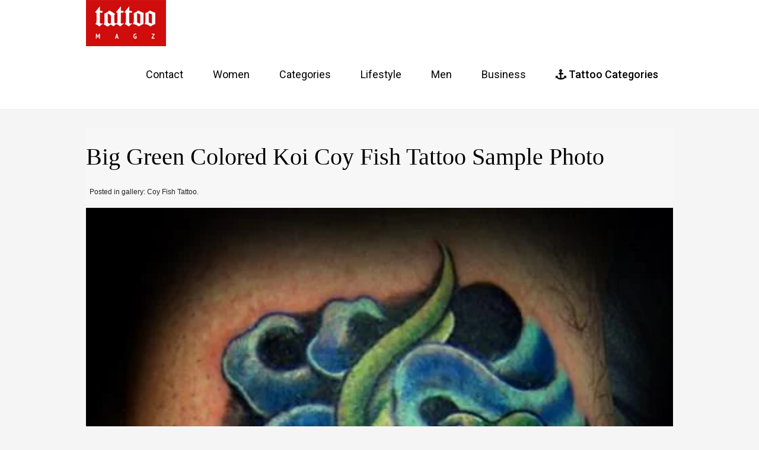

--- FILE ---
content_type: text/html; charset=UTF-8
request_url: https://tattoomagz.org/coy-fish-tattoo/koi-fish-tattoos-mobile-page-6-3/
body_size: 65610
content:
<!DOCTYPE html>
<!--[if lt IE 7]><html class="no-js lt-ie9 lt-ie8 lt-ie7" lang="en-US"><![endif]-->
<!--[if IE 7]><html class="no-js lt-ie9 lt-ie8" lang="en-US"><![endif]-->
<!--[if IE 8]><html class="no-js lt-ie9" lang="en-US"><![endif]-->
<!--[if gt IE 8]><!--><html class="no-js" lang="en-US" xmlns:fb="http://ogp.me/ns/fb#" itemscope itemtype="http://schema.org/Article"><!--<![endif]--><head>

<link rel="apple-touch-icon" sizes="57x57" href="/apple-icon-57x57.png">
<link rel="apple-touch-icon" sizes="60x60" href="/apple-icon-60x60.png">
<link rel="apple-touch-icon" sizes="72x72" href="/apple-icon-72x72.png">
<link rel="apple-touch-icon" sizes="76x76" href="/apple-icon-76x76.png">
<link rel="apple-touch-icon" sizes="114x114" href="/apple-icon-114x114.png">
<link rel="apple-touch-icon" sizes="120x120" href="/apple-icon-120x120.png">
<link rel="apple-touch-icon" sizes="144x144" href="/apple-icon-144x144.png">
<link rel="apple-touch-icon" sizes="152x152" href="/apple-icon-152x152.png">
<link rel="apple-touch-icon" sizes="180x180" href="/apple-icon-180x180.png">
<link rel="icon" type="image/png" sizes="192x192"  href="/android-icon-192x192.png">
<link rel="icon" type="image/png" sizes="32x32" href="/favicon-32x32.png">
<link rel="icon" type="image/png" sizes="96x96" href="/favicon-96x96.png">
<link rel="icon" type="image/png" sizes="16x16" href="/favicon-16x16.png">
<link rel="manifest" href="/manifest.json">
<meta name="msapplication-TileColor" content="#ffffff">
<meta name="msapplication-TileImage" content="/ms-icon-144x144.png">
<meta name="theme-color" content="#ffffff">
<meta name="p:domain_verify" content="211a882e60d88d5fbf454a25a6440cec"/>
<meta name="pinterest-rich-pin" content="false" />
<meta name="google-site-verification" content="QQN6F5UFN4XfsYJlSIQMP8knB4ao4W1AQdpaL_mSI2E" />

<script type="text/javascript">
  var _gaq = _gaq || [];
  _gaq.push(['_setAccount', 'UA-41750406-4']);
  _gaq.push(['_trackPageview']);

  (function() {
    var ga = document.createElement('script'); ga.type = 'text/javascript'; ga.async = true;
    ga.src = ('https:' == document.location.protocol ? 'https://ssl' : 'http://www') + '.google-analytics.com/ga.js';
    var s = document.getElementsByTagName('script')[0]; s.parentNode.insertBefore(ga, s);
  })();

</script>
<script type="text/javascript">
window.google_analytics_uacct = "UA-41750406-4";
</script>

<script>(function(d, s, id) {
  var js, fjs = d.getElementsByTagName(s)[0];
  if (d.getElementById(id)) return;
  js = d.createElement(s); js.id = id;
  js.src = "//connect.facebook.net/en_US/all.js#xfbml=1&appId=165217850322362";
  fjs.parentNode.insertBefore(js, fjs);
}(document, 'script', 'facebook-jssdk'));</script>



 



<meta charset="UTF-8" />
<meta http-equiv="X-UA-Compatible" content="IE=edge">
           <meta name="robots" content="index, follow" />
  
	<!-- Title -->
<title>
  
   Big Green Colored Koi Coy Fish Tattoo Sample Photo -
   
    | Tattoomagz &rsaquo; Tattoo Designs / Ink Works / Body Arts Gallery</title>

  <meta name="description" content="Big Green Colored Koi Coy Fish Tattoo Sample Photo, Coy Fish Tattoo" /><meta name="keywords" content="Big Green Colored Koi Coy Fish Tattoo Sample Photo, Coy Fish Tattoo" /><meta property="og:image"
          content="
            https://tattoomagz.org/wp-content/uploads/coy-fish-tattoo-koi-fish-tattoos-mobile-page-6-48304.jpg                  " />
    
  <!-- WordPress Pingback, Favicon, Profile -->
  <link rel="pingback" href="https://tattoomagz.org/xmlrpc.php" />
  <link rel="shortcut icon" href="https://tattoomagz.org/wp-content/themes/tattoomagz_new_old/favicon.ico">
  <link rel="profile" href="http://gmpg.org/xfn/11" />
  
  <!-- CSS Style -->
  <link rel="stylesheet" type="text/css" media="all"
        href="https://tattoomagz.org/wp-content/themes/tattoomagz_new_old/style.css" />
  <link rel="stylesheet" type="text/css" media="all"
        href="https://tattoomagz.org/wp-content/themes/tattoomagz_new_old/style-new.css" />
  <link href="http://fonts.googleapis.com/css?family=Oswald:300,400%7CBerkshire+Swash%7CCopse" rel='stylesheet' type='text/css' />
  <link href='https://fonts.googleapis.com/css?family=Roboto:400,300italic,300,100italic,100,400italic,500,500italic,700,700italic,900,900italic&subset=latin,latin-ext' rel='stylesheet' type='text/css'>
  <link rel="stylesheet" href="https://maxcdn.bootstrapcdn.com/font-awesome/4.4.0/css/font-awesome.min.css">
  
  <link href="https://tattoomagz.org/wp-content/themes/tattoomagz_new_old/mobile.css" rel="stylesheet" type="text/css" media="only screen and (max-device-width: 650px)" />

  <!--[if lt IE 9]><script src="https://tattoomagz.org/wp-content/themes/tattoomagz_new_old/modernizr.custom.js"></script><![endif]-->

  <script type="text/javascript" src="https://tattoomagz.org/wp-content/themes/tattoomagz_new_old/jquery.min.js"></script>  <!-- Frame ByPass & redirect -->
  <script>if (top.location != self.location) top.location = self.location;</script>

<!--  <script type="text/javascript" src="--><!--/ios_fix.js"></script>-->
<!--  <script type="text/javascript">-->
<!--    $(window).ready(function() {-->
<!--      $('img').hover(function() {-->
<!--        $(this).data('old-title', $(this).attr('alt'));-->
<!--        $(this).attr('alt', window.location.href);-->
<!--      }, function() {-->
<!--        $(this).attr('alt', $(this).data('old-title'));-->
<!--        $(this).data('old-title', '');-->
<!--      });-->
<!--    });-->
<!--  </script>-->
  <script type="text/javascript">
  function createCookie(name,value,hours) {
        if (hours) {
            var date = new Date();
            date.setTime(date.getTime()+(hours*60*60*1000));
            var expires = "; expires="+date.toGMTString();
        }
        else var expires = "";
        document.cookie = name+"="+value+expires+"; path=/";
    }

    function readCookie(name) {
        var nameEQ = name + "=";
        var ca = document.cookie.split(';');
        for(var i=0;i < ca.length;i++) {
            var c = ca[i];
            while (c.charAt(0)==' ') c = c.substring(1,c.length);
            if (c.indexOf(nameEQ) == 0) return c.substring(nameEQ.length,c.length);
        }
        return null;
    }
  </script>

	<meta name='robots' content='noindex, follow' />

	<!-- This site is optimized with the Yoast SEO plugin v26.8 - https://yoast.com/product/yoast-seo-wordpress/ -->
	<title>Big Green Colored Koi Coy Fish Tattoo Sample Photo -</title>
	<meta property="og:locale" content="en_US" />
	<meta property="og:type" content="article" />
	<meta property="og:title" content="Big Green Colored Koi Coy Fish Tattoo Sample Photo -" />
	<meta property="og:description" content="Big Green Colored Koi Coy Fish Tattoo Sample Photo" />
	<meta property="og:url" content="https://tattoomagz.org/coy-fish-tattoo/koi-fish-tattoos-mobile-page-6-3/" />
	<meta property="og:site_name" content="Tattoomagz" />
	<meta property="og:image" content="https://tattoomagz.org/coy-fish-tattoo/koi-fish-tattoos-mobile-page-6-3" />
	<meta property="og:image:width" content="432" />
	<meta property="og:image:height" content="862" />
	<meta property="og:image:type" content="image/jpeg" />
	<meta name="twitter:card" content="summary_large_image" />
	<script type="application/ld+json" class="yoast-schema-graph">{"@context":"https://schema.org","@graph":[{"@type":"WebPage","@id":"https://tattoomagz.org/coy-fish-tattoo/koi-fish-tattoos-mobile-page-6-3/","url":"https://tattoomagz.org/coy-fish-tattoo/koi-fish-tattoos-mobile-page-6-3/","name":"Big Green Colored Koi Coy Fish Tattoo Sample Photo -","isPartOf":{"@id":"https://tattoomagz.org/#website"},"primaryImageOfPage":{"@id":"https://tattoomagz.org/coy-fish-tattoo/koi-fish-tattoos-mobile-page-6-3/#primaryimage"},"image":{"@id":"https://tattoomagz.org/coy-fish-tattoo/koi-fish-tattoos-mobile-page-6-3/#primaryimage"},"thumbnailUrl":"https://tattoomagz.org/wp-content/uploads/coy-fish-tattoo-koi-fish-tattoos-mobile-page-6-48304.jpg","datePublished":"2013-03-02T01:58:13+00:00","breadcrumb":{"@id":"https://tattoomagz.org/coy-fish-tattoo/koi-fish-tattoos-mobile-page-6-3/#breadcrumb"},"inLanguage":"en-US","potentialAction":[{"@type":"ReadAction","target":["https://tattoomagz.org/coy-fish-tattoo/koi-fish-tattoos-mobile-page-6-3/"]}]},{"@type":"ImageObject","inLanguage":"en-US","@id":"https://tattoomagz.org/coy-fish-tattoo/koi-fish-tattoos-mobile-page-6-3/#primaryimage","url":"https://tattoomagz.org/wp-content/uploads/coy-fish-tattoo-koi-fish-tattoos-mobile-page-6-48304.jpg","contentUrl":"https://tattoomagz.org/wp-content/uploads/coy-fish-tattoo-koi-fish-tattoos-mobile-page-6-48304.jpg","width":"432","height":"862","caption":"Big Green Colored Koi Coy Fish Tattoo Sample Photo"},{"@type":"BreadcrumbList","@id":"https://tattoomagz.org/coy-fish-tattoo/koi-fish-tattoos-mobile-page-6-3/#breadcrumb","itemListElement":[{"@type":"ListItem","position":1,"name":"Home","item":"https://tattoomagz.org/"},{"@type":"ListItem","position":2,"name":"Coy Fish Tattoo","item":"https://tattoomagz.org/coy-fish-tattoo/"},{"@type":"ListItem","position":3,"name":"Big Green Colored Koi Coy Fish Tattoo Sample Photo"}]},{"@type":"WebSite","@id":"https://tattoomagz.org/#website","url":"https://tattoomagz.org/","name":"TattooMagz","description":"","publisher":{"@id":"https://tattoomagz.org/#organization"},"potentialAction":[{"@type":"SearchAction","target":{"@type":"EntryPoint","urlTemplate":"https://tattoomagz.org/?s={search_term_string}"},"query-input":{"@type":"PropertyValueSpecification","valueRequired":true,"valueName":"search_term_string"}}],"inLanguage":"en-US"},{"@type":"Organization","@id":"https://tattoomagz.org/#organization","name":"TattooMagz","url":"https://tattoomagz.org/","logo":{"@type":"ImageObject","inLanguage":"en-US","@id":"https://tattoomagz.org/#/schema/logo/image/","url":"https://tattoomagz.org/wp-content/uploads/cropped-logo-1.png","contentUrl":"https://tattoomagz.org/wp-content/uploads/cropped-logo-1.png","width":432,"height":250,"caption":"TattooMagz"},"image":{"@id":"https://tattoomagz.org/#/schema/logo/image/"}}]}</script>
	<!-- / Yoast SEO plugin. -->


<link rel="alternate" title="oEmbed (JSON)" type="application/json+oembed" href="https://tattoomagz.org/wp-json/oembed/1.0/embed?url=https%3A%2F%2Ftattoomagz.org%2Fcoy-fish-tattoo%2Fkoi-fish-tattoos-mobile-page-6-3%2F" />
<link rel="alternate" title="oEmbed (XML)" type="text/xml+oembed" href="https://tattoomagz.org/wp-json/oembed/1.0/embed?url=https%3A%2F%2Ftattoomagz.org%2Fcoy-fish-tattoo%2Fkoi-fish-tattoos-mobile-page-6-3%2F&#038;format=xml" />
<style id='wp-img-auto-sizes-contain-inline-css' type='text/css'>
img:is([sizes=auto i],[sizes^="auto," i]){contain-intrinsic-size:3000px 1500px}
/*# sourceURL=wp-img-auto-sizes-contain-inline-css */
</style>
<style id='wp-emoji-styles-inline-css' type='text/css'>

	img.wp-smiley, img.emoji {
		display: inline !important;
		border: none !important;
		box-shadow: none !important;
		height: 1em !important;
		width: 1em !important;
		margin: 0 0.07em !important;
		vertical-align: -0.1em !important;
		background: none !important;
		padding: 0 !important;
	}
/*# sourceURL=wp-emoji-styles-inline-css */
</style>
<style id='wp-block-library-inline-css' type='text/css'>
:root{--wp-block-synced-color:#7a00df;--wp-block-synced-color--rgb:122,0,223;--wp-bound-block-color:var(--wp-block-synced-color);--wp-editor-canvas-background:#ddd;--wp-admin-theme-color:#007cba;--wp-admin-theme-color--rgb:0,124,186;--wp-admin-theme-color-darker-10:#006ba1;--wp-admin-theme-color-darker-10--rgb:0,107,160.5;--wp-admin-theme-color-darker-20:#005a87;--wp-admin-theme-color-darker-20--rgb:0,90,135;--wp-admin-border-width-focus:2px}@media (min-resolution:192dpi){:root{--wp-admin-border-width-focus:1.5px}}.wp-element-button{cursor:pointer}:root .has-very-light-gray-background-color{background-color:#eee}:root .has-very-dark-gray-background-color{background-color:#313131}:root .has-very-light-gray-color{color:#eee}:root .has-very-dark-gray-color{color:#313131}:root .has-vivid-green-cyan-to-vivid-cyan-blue-gradient-background{background:linear-gradient(135deg,#00d084,#0693e3)}:root .has-purple-crush-gradient-background{background:linear-gradient(135deg,#34e2e4,#4721fb 50%,#ab1dfe)}:root .has-hazy-dawn-gradient-background{background:linear-gradient(135deg,#faaca8,#dad0ec)}:root .has-subdued-olive-gradient-background{background:linear-gradient(135deg,#fafae1,#67a671)}:root .has-atomic-cream-gradient-background{background:linear-gradient(135deg,#fdd79a,#004a59)}:root .has-nightshade-gradient-background{background:linear-gradient(135deg,#330968,#31cdcf)}:root .has-midnight-gradient-background{background:linear-gradient(135deg,#020381,#2874fc)}:root{--wp--preset--font-size--normal:16px;--wp--preset--font-size--huge:42px}.has-regular-font-size{font-size:1em}.has-larger-font-size{font-size:2.625em}.has-normal-font-size{font-size:var(--wp--preset--font-size--normal)}.has-huge-font-size{font-size:var(--wp--preset--font-size--huge)}.has-text-align-center{text-align:center}.has-text-align-left{text-align:left}.has-text-align-right{text-align:right}.has-fit-text{white-space:nowrap!important}#end-resizable-editor-section{display:none}.aligncenter{clear:both}.items-justified-left{justify-content:flex-start}.items-justified-center{justify-content:center}.items-justified-right{justify-content:flex-end}.items-justified-space-between{justify-content:space-between}.screen-reader-text{border:0;clip-path:inset(50%);height:1px;margin:-1px;overflow:hidden;padding:0;position:absolute;width:1px;word-wrap:normal!important}.screen-reader-text:focus{background-color:#ddd;clip-path:none;color:#444;display:block;font-size:1em;height:auto;left:5px;line-height:normal;padding:15px 23px 14px;text-decoration:none;top:5px;width:auto;z-index:100000}html :where(.has-border-color){border-style:solid}html :where([style*=border-top-color]){border-top-style:solid}html :where([style*=border-right-color]){border-right-style:solid}html :where([style*=border-bottom-color]){border-bottom-style:solid}html :where([style*=border-left-color]){border-left-style:solid}html :where([style*=border-width]){border-style:solid}html :where([style*=border-top-width]){border-top-style:solid}html :where([style*=border-right-width]){border-right-style:solid}html :where([style*=border-bottom-width]){border-bottom-style:solid}html :where([style*=border-left-width]){border-left-style:solid}html :where(img[class*=wp-image-]){height:auto;max-width:100%}:where(figure){margin:0 0 1em}html :where(.is-position-sticky){--wp-admin--admin-bar--position-offset:var(--wp-admin--admin-bar--height,0px)}@media screen and (max-width:600px){html :where(.is-position-sticky){--wp-admin--admin-bar--position-offset:0px}}
/*wp_block_styles_on_demand_placeholder:6970950c85d91*/
/*# sourceURL=wp-block-library-inline-css */
</style>
<style id='classic-theme-styles-inline-css' type='text/css'>
/*! This file is auto-generated */
.wp-block-button__link{color:#fff;background-color:#32373c;border-radius:9999px;box-shadow:none;text-decoration:none;padding:calc(.667em + 2px) calc(1.333em + 2px);font-size:1.125em}.wp-block-file__button{background:#32373c;color:#fff;text-decoration:none}
/*# sourceURL=/wp-includes/css/classic-themes.min.css */
</style>
<link rel="https://api.w.org/" href="https://tattoomagz.org/wp-json/" /><link rel="alternate" title="JSON" type="application/json" href="https://tattoomagz.org/wp-json/wp/v2/media/22358" /><link rel='shortlink' href='https://tattoomagz.org/?p=22358' />
<meta name="rankz-verification" content="0IIDWWn9DO5pmxzN">
<script data-ad-client="ca-pub-6226408454938172" async src="https://pagead2.googlesyndication.com/pagead/js/adsbygoogle.js"></script>

<script type="text/javascript">
    window._mNHandle = window._mNHandle || {};
    window._mNHandle.queue = window._mNHandle.queue || [];
    medianet_versionId = "3121199";
</script>
<script src="//contextual.media.net/dmedianet.js?cid=8CUSFX4N7" async="async"></script>
<!-- Google Tag Manager -->
<script>(function(w,d,s,l,i){w[l]=w[l]||[];w[l].push({'gtm.start':
new Date().getTime(),event:'gtm.js'});var f=d.getElementsByTagName(s)[0],
j=d.createElement(s),dl=l!='dataLayer'?'&l='+l:'';j.async=true;j.src=
'https://www.googletagmanager.com/gtm.js?id='+i+dl;f.parentNode.insertBefore(j,f);
})(window,document,'script','dataLayer','GTM-NP8NPN2');</script>
<!-- End Google Tag Manager -->
<!-- BEGIN Clicky Analytics v2.2.4 Tracking - https://wordpress.org/plugins/clicky-analytics/ -->
<script type="text/javascript">
  var clicky_custom = clicky_custom || {};
  clicky_custom.outbound_pattern = ['/go/','/out/'];
</script>

<script async src="//static.getclicky.com/101460175.js"></script>

<!-- END Clicky Analytics v2.2.4 Tracking -->

<meta name="vzZn1z" content="awlNAG" />
<meta name="rankz-verification" content="0IIDWWn9DO5pmxzN">
<script data-ad-client="ca-pub-6226408454938172" async src="https://pagead2.googlesyndication.com/pagead/js/adsbygoogle.js"></script>

<script type="text/javascript">
    window._mNHandle = window._mNHandle || {};
    window._mNHandle.queue = window._mNHandle.queue || [];
    medianet_versionId = "3121199";
</script>
<script src="//contextual.media.net/dmedianet.js?cid=8CUSFX4N7" async="async"></script>
<!-- Google Tag Manager -->
<script>(function(w,d,s,l,i){w[l]=w[l]||[];w[l].push({'gtm.start':
new Date().getTime(),event:'gtm.js'});var f=d.getElementsByTagName(s)[0],
j=d.createElement(s),dl=l!='dataLayer'?'&l='+l:'';j.async=true;j.src=
'https://www.googletagmanager.com/gtm.js?id='+i+dl;f.parentNode.insertBefore(j,f);
})(window,document,'script','dataLayer','GTM-NP8NPN2');</script>
<!-- End Google Tag Manager -->
	
<!-- Google tag (gtag.js) -->
<script async src="https://www.googletagmanager.com/gtag/js?id=G-XFX3F9H0Q5"></script>
<script>
  window.dataLayer = window.dataLayer || [];
  function gtag(){dataLayer.push(arguments);}
  gtag('js', new Date());

  gtag('config', 'G-XFX3F9H0Q5');
</script>

<link rel="icon" href="https://tattoomagz.org/wp-content/uploads/logo.png" sizes="32x32" />
<link rel="icon" href="https://tattoomagz.org/wp-content/uploads/logo.png" sizes="192x192" />
<link rel="apple-touch-icon" href="https://tattoomagz.org/wp-content/uploads/logo.png" />
<meta name="msapplication-TileImage" content="https://tattoomagz.org/wp-content/uploads/logo.png" />
		<style type="text/css" id="wp-custom-css">
			.loop-item {
    height: auto !important;
    min-height: auto !important;
}
.loop-item .loop-item-desc {
    position: relative !important;
}
.footer-license {
    color: #666 !important;
}
@media all and (min-width:980px){
	.loop-item{
		display: flex;
    justify-content: center;
    align-items: center;
	}
}
.tmbgall.blog-content a img {
    display: none;
}
.patt, .singleimg {
    height: auto !important;
    min-height: auto !important;
    width: 100% !important;
}
img.feature.wp-post-image {
    min-height: auto !important;
}
.category-item img {
    height: 30vh;
    object-fit: fill;
}
.related-gallery-item img {
    height: 120px;
    object-fit: fill;
}
.related-item img {
    height: 290px;
    object-fit: cover;
}
.related-posts.clss1 img {
    width: 100% !important;
    height: 200px;
    object-fit: cover;
    margin-bottom: 20px;
}
.related-posts.clss1 {
    padding: 20px;
    border-bottom: 2px solid #ddd;
}
.related-posts.clss1 .related-more a{
    background-color: #cf0d0d;
    color: #fff !important;
    padding: 10px 20px;
    font-size: 15px;
    float: left;
    display: block;
    margin-top: 10px;
}
.related-posts.clss1 .related-item-desc {
    display: flex;
    gap: 5px;
    flex-direction:column;
}
.related-posts.clss1 .related-share {
    display: none;
}
.related-posts.clss1 a.related-title {
    color: #333;
    font-size: 18px;
    font-weight: 500;
}
.related-posts.clss1 .col-xs-12{
    float:none;
    width: 100%;
}
.new-sidebar .cs_separator_title h4{
    font-size: 18px;
    padding: 0 10px;
    color: #777777;
}
.new-sidebar .vc_sep_holder .vc_sep_line {
    border-color: #7777 !important;
}
.new-sidebar .vc_sep_holder{
    padding-right:10px;
}

.tmbgall.blog-content a img {
    display: inline !important;
}		</style>
		
<script type="text/javascript">
if(jQuery('#pinButton').length)
{
   var oldPinHref = jQuery('#pinButton').attr('href');
   var postDescription = jQuery('#content em').first().parent().text();
   if(postDescription.length <= 500)
      jQuery('#pinButton').attr('href', oldPinHref.substring(0,
          oldPinHref.indexOf('&amp;description=')) +
          '&amp;description=zzz' + encodeURIComponent(postDescription));
   jQuery.getScript('http://assets.pinterest.com/js/pinit.js');
}
</script>
<style>
p::before { 
    content: none !important;
}
.litem {
   min-height: 0px !important; }
</style>



</head>

<body id="tattoomagz" class="attachment wp-singular attachment-template-default single single-attachment postid-22358 attachmentid-22358 attachment-jpeg wp-custom-logo wp-theme-tattoomagz_new_old">
<!-- Google Tag Manager (noscript) -->
<noscript><iframe src="https://www.googletagmanager.com/ns.html?id=GTM-NP8NPN2"
height="0" width="0" style="display:none;visibility:hidden"></iframe></noscript>
<!-- End Google Tag Manager (noscript) -->
<script src="https://code.jquery.com/jquery-3.7.1.min.js" integrity="sha256-/JqT3SQfawRcv/BIHPThkBvs0OEvtFFmqPF/lYI/Cxo=" crossorigin="anonymous"></script>
<div id="fb-root"></div><script>(function(d, s, id) {
  var js, fjs = d.getElementsByTagName(s)[0];
  if (d.getElementById(id)) return;
  js = d.createElement(s); js.id = id;
  js.src = "//connect.facebook.net/en_US/all.js#xfbml=1";
  fjs.parentNode.insertBefore(js, fjs);
}(document, 'script', 'facebook-jssdk'));</script>
<!--[if lt IE 7]><p class=chromeframe>Your browser is <em>ancient!</em> <a href="http://browsehappy.com/">Upgrade to a different browser</a> or <a href="http://www.google.com/chromeframe/?redirect=true">install Google Chrome Frame</a> to experience this site.</p><![endif]-->

<header class="header header-narrow">
  <div class="container wrap">
    <div class="logo">
      <a href="https://tattoomagz.org">
        <img src="https://tattoomagz.org/wp-content/themes/tattoomagz_new_old/images-new/logo.png" alt="Tattoo Magz">
      </a>
    </div>
        <nav>
      <ul id="menu-main-menu" class="nav navbar-nav"><li id="menu-item-58924" class="menu-item menu-item-type-post_type menu-item-object-page menu-item-58924"><a title="Contact" href="https://tattoomagz.org/contact/">Contact</a></li>
<li id="menu-item-54370" class="menu-item menu-item-type-taxonomy menu-item-object-category menu-item-54370"><a title="Women" href="https://tattoomagz.org/category/tattoo-for-women/">Women</a></li>
<li id="menu-item-58966" class="menu-item menu-item-type-taxonomy menu-item-object-category menu-item-has-children menu-item-58966 dropdown"><a title="Categories" href="#" data-toggle="dropdown" class="dropdown-toggle" aria-haspopup="true">Categories <span class="caret"></span></a>
<ul role="menu" class=" dropdown-menu">
	<li id="menu-item-58989" class="menu-item menu-item-type-taxonomy menu-item-object-category menu-item-58989"><a title="Education" href="https://tattoomagz.org/category/categories/education/">Education</a></li>
	<li id="menu-item-59311" class="menu-item menu-item-type-taxonomy menu-item-object-category menu-item-59311"><a title="Health" href="https://tattoomagz.org/category/health/">Health</a></li>
</ul>
</li>
<li id="menu-item-58927" class="menu-item menu-item-type-taxonomy menu-item-object-category menu-item-has-children menu-item-58927 dropdown"><a title="Lifestyle" href="#" data-toggle="dropdown" class="dropdown-toggle" aria-haspopup="true">Lifestyle <span class="caret"></span></a>
<ul role="menu" class=" dropdown-menu">
	<li id="menu-item-54640" class="menu-item menu-item-type-taxonomy menu-item-object-category menu-item-54640"><a title="Artists" href="https://tattoomagz.org/category/tattoo-artist-portfolios/">Artists</a></li>
	<li id="menu-item-58928" class="menu-item menu-item-type-taxonomy menu-item-object-category menu-item-58928"><a title="Food" href="https://tattoomagz.org/category/lifestyle/food/">Food</a></li>
	<li id="menu-item-54391" class="menu-item menu-item-type-taxonomy menu-item-object-category menu-item-54391"><a title="Ideas" href="https://tattoomagz.org/category/tattoo/">Ideas</a></li>
</ul>
</li>
<li id="menu-item-54371" class="menu-item menu-item-type-taxonomy menu-item-object-category menu-item-54371"><a title="Men" href="https://tattoomagz.org/category/tattoo-for-men/">Men</a></li>
<li id="menu-item-59734" class="menu-item menu-item-type-taxonomy menu-item-object-category menu-item-59734"><a title="Business" href="https://tattoomagz.org/category/categories/education/business/">Business</a></li>
<li id="menu-item-54376" class="menu-bold menu-item menu-item-type-custom menu-item-object-custom menu-item-has-children menu-item-54376 dropdown"><a title="&lt;i class=&quot;fa fa-anchor&quot;&gt;&lt;/i&gt; Tattoo Categories" href="#" data-toggle="dropdown" class="dropdown-toggle" aria-haspopup="true"><i class="fa fa-anchor"></i> Tattoo Categories <span class="caret"></span></a>
<ul role="menu" class=" dropdown-menu">
	<li id="menu-item-54377" class="menu-item menu-item-type-taxonomy menu-item-object-category menu-item-54377"><a title="Animal" href="https://tattoomagz.org/category/animal-tattoo/">Animal</a></li>
	<li id="menu-item-54378" class="menu-item menu-item-type-taxonomy menu-item-object-category menu-item-54378"><a title="Geometrical" href="https://tattoomagz.org/category/geometrical-tattoos/">Geometrical</a></li>
	<li id="menu-item-54379" class="menu-item menu-item-type-taxonomy menu-item-object-category menu-item-54379"><a title="Celebrity" href="https://tattoomagz.org/category/celebrity-tattoo/">Celebrity</a></li>
	<li id="menu-item-54380" class="menu-item menu-item-type-taxonomy menu-item-object-category menu-item-54380"><a title="Love" href="https://tattoomagz.org/category/love-tattoos/">Love</a></li>
	<li id="menu-item-54381" class="menu-item menu-item-type-taxonomy menu-item-object-category menu-item-54381"><a title="Colorful" href="https://tattoomagz.org/category/colorful-tattoos/">Colorful</a></li>
	<li id="menu-item-54382" class="menu-item menu-item-type-taxonomy menu-item-object-category menu-item-54382"><a title="Tribal" href="https://tattoomagz.org/category/tribal-tattoos/">Tribal</a></li>
	<li id="menu-item-54383" class="menu-item menu-item-type-taxonomy menu-item-object-category menu-item-54383"><a title="Lettering" href="https://tattoomagz.org/category/lettering-tattoos/">Lettering</a></li>
	<li id="menu-item-54384" class="menu-item menu-item-type-taxonomy menu-item-object-category menu-item-54384"><a title="Nature" href="https://tattoomagz.org/category/nature-tattoos/">Nature</a></li>
	<li id="menu-item-54385" class="menu-item menu-item-type-taxonomy menu-item-object-category menu-item-54385"><a title="Religious" href="https://tattoomagz.org/category/religious-tattoos/">Religious</a></li>
	<li id="menu-item-54386" class="menu-item menu-item-type-taxonomy menu-item-object-category menu-item-54386"><a title="Skull" href="https://tattoomagz.org/category/skull-tattoos/">Skull</a></li>
	<li id="menu-item-54387" class="menu-item menu-item-type-taxonomy menu-item-object-category menu-item-54387"><a title="Wings" href="https://tattoomagz.org/category/wings-tattoos/">Wings</a></li>
	<li id="menu-item-54388" class="menu-item menu-item-type-taxonomy menu-item-object-category menu-item-54388"><a title="Artist portfolios" href="https://tattoomagz.org/category/tattoo-artist-portfolios/">Artist portfolios</a></li>
	<li id="menu-item-54389" class="menu-item menu-item-type-taxonomy menu-item-object-category menu-item-54389"><a title="Body Part" href="https://tattoomagz.org/category/body-part-tattoos/">Body Part</a></li>
</ul>
</li>
</ul>    </nav>
  </div>
</header>

<div class="container wrap">
        <script type="text/javascript">
    if (!readCookie('alreadyLanded')) {
        _gaq.push(['_trackEvent', 'posted 2013-03', 'posted 2013-03', 'posted 2013-03', 1, true]);
        createCookie('alreadyLanded', true, 4);
    }
    </script>


    <article id="post" class="bgb clearfix post-22358 attachment type-attachment status-inherit hentry" itemscope itemtype="http://schema.org/Article">

    <div class="entry-content">
     <figure>

      <div class="pr">

<h1 class="entry-title tc" itemprop="name">Big Green Colored Koi Coy Fish Tattoo Sample Photo</h1>
<span class="fsmeta">
      <!-- poraste -->
      <p>Posted in gallery: Coy Fish Tattoo.</p>
    </span>

 <div class="patt">

		<span onClick="_gaq.push(['_trackEvent', 'main-att-img', 'main-att-img', 'main-att-img', 1, true]);" >
        
                    <img width="432" height="862" src="https://tattoomagz.org/wp-content/uploads/coy-fish-tattoo-koi-fish-tattoos-mobile-page-6-48304.jpg" class="attachment-large size-large" alt="Big Green Colored Koi Coy Fish Tattoo Sample Photo" itemprop="image" decoding="async" fetchpriority="high" /></span>
</div>

      
       <div class="tmbgall clearfix">
         <a href="https://tattoomagz.org/coy-fish-tattoo/koi-fish-tattoo-3/"><img  src="https://tattoomagz.org/wp-content/uploads/coy-fish-tattoo-koi-fish-tattoo-15151-144x160.jpg" alt="Awesome Tribal Koi Coy Fish Tattoo Design Art" title="Awesome Tribal Koi Coy Fish Tattoo Design Art" /></a><a href="https://tattoomagz.org/coy-fish-tattoo/guadalajara-tattoo-expo-coy-fish-tattoo-photo-12/"><img  src="https://tattoomagz.org/wp-content/uploads/coy-fish-tattoo-guadalajara-tattoo-expo-coy-fish-tattoo-photo-12-37483-144x160.jpg" alt="Guadalajara Orange Colored Koi Coy Fish Tattoo Design Sample Pic" title="Guadalajara Orange Colored Koi Coy Fish Tattoo Design Sample Pic" /></a><a href="https://tattoomagz.org/coy-fish-tattoo/koi-fish-tattoos-mobile-page-6-3/"><img  src="https://tattoomagz.org/wp-content/uploads/coy-fish-tattoo-koi-fish-tattoos-mobile-page-6-48304-144x160.jpg" alt="Big Green Colored Koi Coy Fish Tattoo Sample Photo" title="Big Green Colored Koi Coy Fish Tattoo Sample Photo" /></a><a href="https://tattoomagz.org/coy-fish-tattoo/koi-fish-tattoo-designs-tattoo-designs-3/"><img  src="https://tattoomagz.org/wp-content/uploads/coy-fish-tattoo-koi-fish-tattoo-designs-tattoo-designs-59385-144x160.jpg" alt="Double Koi Coy Fish Shaped Tattoo Design Sketch" title="Double Koi Coy Fish Shaped Tattoo Design Sketch" /></a><a href="https://tattoomagz.org/coy-fish-tattoo/koi-fish-tattoos-mobile-page-7/"><img  src="https://tattoomagz.org/wp-content/uploads/coy-fish-tattoo-koi-fish-tattoos-mobile-page-7-73307-144x160.jpg" alt="Big Pink Colored Koi Coy Fish Shaped Tattoo on Back " title="Big Pink Colored Koi Coy Fish Shaped Tattoo on Back " /></a><a href="https://tattoomagz.org/coy-fish-tattoo/koi-fish-tattoos-2012-koi-designs-styles-fish-free-download/"><img  src="https://tattoomagz.org/wp-content/uploads/coy-fish-tattoo-koi-fish-tattoos-2012-koi-designs-styles-fish-free-download-85598-144x160.jpg" alt="2012 Cool Koi Coy Shaped Tattoo Design Sample Photo" title="2012 Cool Koi Coy Shaped Tattoo Design Sample Photo" /></a><a href="https://tattoomagz.org/coy-fish-tattoo/fashionuk-japanese-koi-fish-tattoos/"><img  src="https://tattoomagz.org/wp-content/uploads/coy-fish-tattoo-fashionuk-japanese-koi-fish-tattoos-13351-144x160.jpg" alt="Japanese Art Cool Koi Coy Fish Girls Tattoo on Left Shoulder" title="Japanese Art Cool Koi Coy Fish Girls Tattoo on Left Shoulder" /></a><a href="https://tattoomagz.org/coy-fish-tattoo/koi-fish-tattoos-pictures-video-amp-information-on-koi-fish-4/"><img  src="https://tattoomagz.org/wp-content/uploads/coy-fish-tattoo-koi-fish-tattoos-pictures-video-amp-information-on-koi-fish-34593-144x160.jpg" alt="Impressive Red Colored Koi Coy Fish Tattoo Design" title="Impressive Red Colored Koi Coy Fish Tattoo Design" /></a><a href="https://tattoomagz.org/coy-fish-tattoo/17-beautifully-calm-koi-fish-tattoos-8/"><img  src="https://tattoomagz.org/wp-content/uploads/coy-fish-tattoo-17-beautifully-calm-koi-fish-tattoos-43364-144x160.jpg" alt="Beautiful Orange Colored Koi Coy Fish Tattoo Photo" title="Beautiful Orange Colored Koi Coy Fish Tattoo Photo" /></a><a href="https://tattoomagz.org/coy-fish-tattoo/koi-fish-best-animals/"><img  src="https://tattoomagz.org/wp-content/uploads/coy-fish-tattoo-koi-fish-best-animals-50215-144x160.jpg" alt="Cute Light Blue Koi Coy Fish Tattoo Design Sketch" title="Cute Light Blue Koi Coy Fish Tattoo Design Sketch" /></a><a href="https://tattoomagz.org/coy-fish-tattoo/koi-fish-tattoo-by-nariko85-by-lebunker-on-deviantart/"><img  src="https://tattoomagz.org/wp-content/uploads/coy-fish-tattoo-koi-fish-tattoo-by-nariko85-by-lebunker-on-deviantart-60536-144x160.jpg" alt="Orange Colored Koi Fish Tattoo Design By Lebunker on Deviantart" title="Orange Colored Koi Fish Tattoo Design By Lebunker on Deviantart" /></a><a href="https://tattoomagz.org/coy-fish-tattoo/koi-fish-tattoo-by-dhex-on-deviantart/"><img  src="https://tattoomagz.org/wp-content/uploads/coy-fish-tattoo-koi-fish-tattoo-by-dhex-on-deviantart-75377-144x160.jpg" alt="Red Blue Colored Koi Coy Fish Tattoo Design by Dhex on Deviantart" title="Red Blue Colored Koi Coy Fish Tattoo Design by Dhex on Deviantart" /></a><a href="https://tattoomagz.org/coy-fish-tattoo/koi-fish-amp-shark-tattoo-designs/"><img  src="https://tattoomagz.org/wp-content/uploads/coy-fish-tattoo-koi-fish-amp-shark-tattoo-designs-14331-144x160.jpg" alt="Gallant Koi Coy Fish Tattoo Design Photo" title="Gallant Koi Coy Fish Tattoo Design Photo" /></a><a href="https://tattoomagz.org/coy-fish-tattoo/1349140631koifishtattoos/"><img  src="https://tattoomagz.org/wp-content/uploads/coy-fish-tattoo-1349140631koifishtattoos-22242-144x160.jpg" alt="Cool Orange Colored Koi Coy Fish Tattoo Picture" title="Cool Orange Colored Koi Coy Fish Tattoo Picture" /></a><a href="https://tattoomagz.org/coy-fish-tattoo/pinz-amp-needlez-tattoo-amp-body-piercing-tattoos-custom-koi/"><img  src="https://tattoomagz.org/wp-content/uploads/coy-fish-tattoo-pinz-amp-needlez-tattoo-amp-body-piercing-tattoos-custom-koi-38603-144x160.jpg" alt="Gorgeous Koi Coy Fish Shaped Tattoo Design Pic" title="Gorgeous Koi Coy Fish Shaped Tattoo Design Pic" /></a><a href="https://tattoomagz.org/coy-fish-tattoo/variant-girls-koi-fish-tattoos-designs-art-chinese-free-download/"><img  src="https://tattoomagz.org/wp-content/uploads/coy-fish-tattoo-variant-girls-koi-fish-tattoos-designs-art-chinese-free-download-43644-144x160.jpg" alt="Variant Girls Koi Coy Fish Tattoo Design Art Chinese " title="Variant Girls Koi Coy Fish Tattoo Design Art Chinese " /></a><a href="https://tattoomagz.org/coy-fish-tattoo/koi-fish-tattoo-5/"><img  src="https://tattoomagz.org/wp-content/uploads/coy-fish-tattoo-koi-fish-tattoo-59155-144x160.jpg" alt="Full Arm Cool Koi Coy Fish Shaped Tattoo Design Photo" title="Full Arm Cool Koi Coy Fish Shaped Tattoo Design Photo" /></a><a href="https://tattoomagz.org/coy-fish-tattoo/koi-fish-tattoos-cool-tattoo-designs-ideas-amp-symbolic-meaning-4/"><img  src="https://tattoomagz.org/wp-content/uploads/coy-fish-tattoo-koi-fish-tattoos-cool-tattoo-designs-ideas-amp-symbolic-meaning-69636-144x160.jpg" alt="Symbolic Cool Koi Coy Fish Tattoo Design Picture" title="Symbolic Cool Koi Coy Fish Tattoo Design Picture" /></a><a href="https://tattoomagz.org/coy-fish-tattoo/for-men-shoulder-japanese-koi-fish-tattoo-guide/"><img  src="https://tattoomagz.org/wp-content/uploads/coy-fish-tattoo-for-men-shoulder-japanese-koi-fish-tattoo-guide-72477-144x160.jpg" alt="Charming Japanese Koi Coy Fish Tattoo Design on Left Arm" title="Charming Japanese Koi Coy Fish Tattoo Design on Left Arm" /></a><a href="https://tattoomagz.org/coy-fish-tattoo/two-koi-fish-tattoo-tattoo-artists/"><img  src="https://tattoomagz.org/wp-content/uploads/coy-fish-tattoo-two-koi-fish-tattoo-tattoo-artists-84348-144x160.jpg" alt="Cool Koi Coy Fish Shaped Tattoo Design on Left Shoulder" title="Cool Koi Coy Fish Shaped Tattoo Design on Left Shoulder" /></a><a href="https://tattoomagz.org/coy-fish-tattoo/koifishtattoos-tattoo-flux-tattoos-designs/"><img  src="https://tattoomagz.org/wp-content/uploads/coy-fish-tattoo-koifishtattoos-tattoo-flux-tattoos-designs-15421-144x160.jpg" alt="Big Red Colored Koi Coy Fish Tattoo Design on Left Arm" title="Big Red Colored Koi Coy Fish Tattoo Design on Left Arm" /></a><a href="https://tattoomagz.org/coy-fish-tattoo/koi-fish-tattoo-2-by-girfreak8-on-deviantart/"><img  src="https://tattoomagz.org/wp-content/uploads/coy-fish-tattoo-koi-fish-tattoo-2-by-girfreak8-on-deviantart-22442-144x160.jpg" alt="Orange Koi Coy Fish Tattoo Design Sketch by Girfreak8 On Deviantart" title="Orange Koi Coy Fish Tattoo Design Sketch by Girfreak8 On Deviantart" /></a><a href="https://tattoomagz.org/coy-fish-tattoo/marvelous-koi-fish-tattoo-on-leg/"><img  src="https://tattoomagz.org/wp-content/uploads/coy-fish-tattoo-marvelous-koi-fish-tattoo-on-leg-31323-144x160.jpg" alt="Marvelous Colorful Koi Coy Fish Tattoo Design on Leg" title="Marvelous Colorful Koi Coy Fish Tattoo Design on Leg" /></a><a href="https://tattoomagz.org/coy-fish-tattoo/purple-koi-fish-tattoo-tattoos/"><img  src="https://tattoomagz.org/wp-content/uploads/coy-fish-tattoo-purple-koi-fish-tattoo-tattoos-49304-144x160.jpg" alt="Awesome Purple Colored Koi Coy Fish Tattoo Design Picture" title="Awesome Purple Colored Koi Coy Fish Tattoo Design Picture" /></a><a href="https://tattoomagz.org/coy-fish-tattoo/cool-tattoo-club-2/"><img  src="https://tattoomagz.org/wp-content/uploads/coy-fish-tattoo-cool-tattoo-club-58165-144x160.jpg" alt="Cool Orange Colored Koi Coy Fish Shaped Tattoo Design on Left Arm" title="Cool Orange Colored Koi Coy Fish Shaped Tattoo Design on Left Arm" /></a><a href="https://tattoomagz.org/coy-fish-tattoo/koi-fish-tattoos-click-here-to-read-more-free-download-tattoo/"><img  src="https://tattoomagz.org/wp-content/uploads/coy-fish-tattoo-koi-fish-tattoos-click-here-to-read-more-free-download-tattoo-64616-144x160.jpg" alt="Superb Orange Colored Koi Coy Fish Tattoo Design on Right Arm" title="Superb Orange Colored Koi Coy Fish Tattoo Design on Right Arm" /></a><a href="https://tattoomagz.org/coy-fish-tattoo/japanese-koi-fish-tattoos/"><img  src="https://tattoomagz.org/wp-content/uploads/coy-fish-tattoo-japanese-koi-fish-tattoos-70257-144x160.jpg" alt="Japanese Red Colored Koi Coy Fish Tattoo Design" title="Japanese Red Colored Koi Coy Fish Tattoo Design" /></a><a href="https://tattoomagz.org/coy-fish-tattoo/for-men-back-piece-japanese-koi-fish-tattoo-guide/"><img  src="https://tattoomagz.org/wp-content/uploads/coy-fish-tattoo-for-men-back-piece-japanese-koi-fish-tattoo-guide-20492-e1423473846953-280x311.jpg" alt="Full Back Piece Japanese Koi Coy Fish Tattoo Design" title="Full Back Piece Japanese Koi Coy Fish Tattoo Design" /></a><a href="https://tattoomagz.org/coy-fish-tattoo/1349140631koifishtattoos-2/"><img  src="https://tattoomagz.org/wp-content/uploads/coy-fish-tattoo-1349140631koifishtattoos-33243-144x160.jpg" alt="Big Orange Colored Koi Coy Fish Tattoo Design" title="Big Orange Colored Koi Coy Fish Tattoo Design" /></a><a href="https://tattoomagz.org/coy-fish-tattoo/koi-fish-tattoo-pictures-tattoos-zimbio-3/"><img  src="https://tattoomagz.org/wp-content/uploads/coy-fish-tattoo-koi-fish-tattoo-pictures-tattoos-zimbio-43394-144x160.jpg" alt="Bright Colorful Koi Coy Fish Tattoo Design Picture" title="Bright Colorful Koi Coy Fish Tattoo Design Picture" /></a><a href="https://tattoomagz.org/coy-fish-tattoo/koi-fish-tattoo-7/"><img  src="https://tattoomagz.org/wp-content/uploads/coy-fish-tattoo-koi-fish-tattoo-69156-144x160.jpg" alt="Brown Cute Koi Coy Fish Shaped Tattoo Design" title="Brown Cute Koi Coy Fish Shaped Tattoo Design" /></a><a href="https://tattoomagz.org/coy-fish-tattoo/blue-ink-koi-fish-tattoo/"><img  src="https://tattoomagz.org/wp-content/uploads/coy-fish-tattoo-blue-ink-koi-fish-tattoo-79247-144x160.jpg" alt="Blue Orange Ink Koi Coy Fish Shaped Tattoo Design" title="Blue Orange Ink Koi Coy Fish Shaped Tattoo Design" /></a><a href="https://tattoomagz.org/coy-fish-tattoo/dragon-tattoos-and-japanese-tattoo-arts-collection-fish-tattoos/"><img  src="https://tattoomagz.org/wp-content/uploads/coy-fish-tattoo-dragon-tattoos-and-japanese-tattoo-arts-collection-fish-tattoos-84638-144x160.jpg" alt="Japanese Tattoo Art Collection Coy Fish Tattoo Design" title="Japanese Tattoo Art Collection Coy Fish Tattoo Design" /></a><a href="https://tattoomagz.org/coy-fish-tattoo/orange-koi-fish-tattoo-art/"><img  src="https://tattoomagz.org/wp-content/uploads/coy-fish-tattoo-orange-koi-fish-tattoo-art-29262-144x160.jpg" alt="Charming Orange Koi Coy Fish Tattoo Art Design" title="Charming Orange Koi Coy Fish Tattoo Art Design" /></a><a href="https://tattoomagz.org/coy-fish-tattoo/gallery-5-designs-koi-fish-tattooin-bomb-tattoo/"><img  src="https://tattoomagz.org/wp-content/uploads/coy-fish-tattoo-gallery-5-designs-koi-fish-tattooin-bomb-tattoo-37473-144x160.jpg" alt="Popular Black and Yellow Koi Coy Fish Tattoo Design" title="Popular Black and Yellow Koi Coy Fish Tattoo Design" /></a><a href="https://tattoomagz.org/coy-fish-tattoo/popular-tattoo-designe-koi-fish-tattoos-celebrity-pictures/"><img  src="https://tattoomagz.org/wp-content/uploads/coy-fish-tattoo-popular-tattoo-designe-koi-fish-tattoos-celebrity-pictures-45584-144x160.jpg" alt="Popular Koi Coy Fish Shaped Tattoo Design" title="Popular Koi Coy Fish Shaped Tattoo Design" /></a><a href="https://tattoomagz.org/coy-fish-tattoo/cartoon-tattoo-designs-women-about-lady/"><img  src="https://tattoomagz.org/wp-content/uploads/coy-fish-tattoo-cartoon-tattoo-designs-women-about-lady-53395-144x160.jpg" alt="Sweet Yellow Koi Coy Fish Girls Tattoo Design" title="Sweet Yellow Koi Coy Fish Girls Tattoo Design" /></a><a href="https://tattoomagz.org/coy-fish-tattoo/gallery-7-designs-koi-fish-tattooin-bomb-tattoo/"><img  src="https://tattoomagz.org/wp-content/uploads/coy-fish-tattoo-gallery-7-designs-koi-fish-tattooin-bomb-tattoo-86478-144x160.jpg" alt="Awesome Full Back Orange Koi Coy Fish Shaped Tattoo Design" title="Awesome Full Back Orange Koi Coy Fish Shaped Tattoo Design" /></a><a href="https://tattoomagz.org/coy-fish-tattoo/mystical-koi-tattoos-2/"><img  src="https://tattoomagz.org/wp-content/uploads/coy-fish-tattoo-mystical-koi-tattoos-11201-144x160.jpg" alt="Mystical Light Blue Koi Coy FIsh Tattoo Design Sketch" title="Mystical Light Blue Koi Coy FIsh Tattoo Design Sketch" /></a><a href="https://tattoomagz.org/coy-fish-tattoo/feminine-koi-fish-tattoo-2/"><img  src="https://tattoomagz.org/wp-content/uploads/coy-fish-tattoo-feminine-koi-fish-tattoo-20242-144x160.jpg" alt="Feminine Koi Coy Fish Girls Tattoo Design on Left Shoulder" title="Feminine Koi Coy Fish Girls Tattoo Design on Left Shoulder" /></a><a href="https://tattoomagz.org/coy-fish-tattoo/tattoo-ideas-2/"><img  src="https://tattoomagz.org/wp-content/uploads/coy-fish-tattoo-tattoo-ideas-38123-144x160.jpg" alt="Orange Colored Koi Coy Fish Shaped Tattoo Design Sketch" title="Orange Colored Koi Coy Fish Shaped Tattoo Design Sketch" /></a><a href="https://tattoomagz.org/coy-fish-tattoo/koi-fish-tattoo-by-dmtattoo-on-deviantart/"><img  src="https://tattoomagz.org/wp-content/uploads/coy-fish-tattoo-koi-fish-tattoo-by-dmtattoo-on-deviantart-43414-144x160.jpg" alt="Awesome Red Large Koi Coy Fish Tattoo  Design on Deviantart" title="Awesome Red Large Koi Coy Fish Tattoo  Design on Deviantart" /></a><a href="https://tattoomagz.org/coy-fish-tattoo/koi-fish-tattoo-by-deathbyboredom97-on-deviantart-2/"><img  src="https://tattoomagz.org/wp-content/uploads/coy-fish-tattoo-koi-fish-tattoo-by-deathbyboredom97-on-deviantart-50495-144x160.jpg" alt="Koi Coy Fish Shaped Tattoo Design on Deviantart" title="Koi Coy Fish Shaped Tattoo Design on Deviantart" /></a><a href="https://tattoomagz.org/coy-fish-tattoo/koi-fish-tattoo-design-samples/"><img  src="https://tattoomagz.org/wp-content/uploads/coy-fish-tattoo-koi-fish-tattoo-design-samples-69306-144x160.jpg" alt="Awesome Koi Coy Fish Tattoo Design Sketch Pic" title="Awesome Koi Coy Fish Tattoo Design Sketch Pic" /></a><a href="https://tattoomagz.org/coy-fish-tattoo/kinds-of-tattoos-koi-fish-tattoo-designs-free-download-tattoo/"><img  src="https://tattoomagz.org/wp-content/uploads/coy-fish-tattoo-kinds-of-tattoos-koi-fish-tattoo-designs-free-download-tattoo-76617-144x160.jpg" alt="Awesome Grey Koi Coy Fish Tattoo Design Sketch" title="Awesome Grey Koi Coy Fish Tattoo Design Sketch" /></a><a href="https://tattoomagz.org/coy-fish-tattoo/jamie-lee-parker-red-koi-fish-tattoo-tattoos-and-fine-art/"><img  src="https://tattoomagz.org/wp-content/uploads/coy-fish-tattoo-jamie-lee-parker-red-koi-fish-tattoo-tattoos-and-fine-art-85578-144x160.jpg" alt="Jamie Lee Parker Red Koi Coy Fish Tattoo Design" title="Jamie Lee Parker Red Koi Coy Fish Tattoo Design" /></a>       </div> 


     </figure>
      
</div>

    <time class="updated hidden" datetime="2013-03-02 01:58">
        1:58am 20133 March 2, 2013    </time>
    <div class="author vcard hidden">
        <a class="url fn" href="/">Tattoomagz</a>
    </div>
<div class="blog-related-posts">

				<div class="cs_separator_title">
					<h4>Related posts</h4>
					<span class="vc_sep_holder vc_sep_holder_r">
						<span style="border-color:#e9e9e9;border-width: 1px;" class="vc_sep_line"></span>
					</span>
				</div>
											<article class="row" itemscope itemtype="http://schema.org/NewsArticle">
								<div class="related-item">
									<figure class="col-md-6 col-sm-5 col-xs-12">
										<a href="https://tattoomagz.org/blog/114-irresisitble-tattoos-for-women/">
											<img width="600" height="899" src="https://tattoomagz.org/wp-content/uploads/rose-flower-tattoo-on-back1.jpg" class="feature wp-post-image" alt="" style="min-height:500px;" decoding="async" srcset="https://tattoomagz.org/wp-content/uploads/rose-flower-tattoo-on-back1.jpg 600w, https://tattoomagz.org/wp-content/uploads/rose-flower-tattoo-on-back1-200x300.jpg 200w" sizes="(max-width: 600px) 100vw, 600px" />										</a>
									</figure>
									<div class="col-md-6 col-sm-7 col-xs-12 related-item-desc">
										<header>
											<a class="related-title" href="https://tattoomagz.org/blog/114-irresisitble-tattoos-for-women/" itemprop="headline">
												114 Irresistible Tattoos For Women												<meta itemprop="datePublished" content="2024-09-26T07:00:19-04:00"/>
											</a>
										</header>
										<div class="related-date">
											September 26, 2024
										</div>
																						<div class="related-excerpt">
													Tattoos for women are just like women themselves: they come in all shapes, sizes and colors. They can be feminine,...												</div>
																					<div class="related-buttons">
											<div class="related-more">
												<a href="https://tattoomagz.org/blog/114-irresisitble-tattoos-for-women/">more <i class="fa fa-angle-right"></i></a>
											</div>
											<div class="related-share">
												<a href="https://tattoomagz.org/blog/114-irresisitble-tattoos-for-women/">Share</a>
											</div>
											<div class="clearfix"></div>
										</div>
									</div>
									<div class="clearfix"></div>
								</div>
							</article>
												<article class="row" itemscope itemtype="http://schema.org/NewsArticle">
								<div class="related-item">
									<figure class="col-md-6 col-sm-5 col-xs-12">
										<a href="https://tattoomagz.org/blog/50-drop-dead-gorgeous-santa-muerte-tattoos/">
											<img width="800" height="813" src="https://tattoomagz.org/wp-content/uploads/wonderful-Santa-Muerte-girl-tattoo.jpg" class="feature wp-post-image" alt="" style="min-height:500px;" decoding="async" srcset="https://tattoomagz.org/wp-content/uploads/wonderful-Santa-Muerte-girl-tattoo.jpg 800w, https://tattoomagz.org/wp-content/uploads/wonderful-Santa-Muerte-girl-tattoo-295x300.jpg 295w, https://tattoomagz.org/wp-content/uploads/wonderful-Santa-Muerte-girl-tattoo-70x70.jpg 70w" sizes="(max-width: 800px) 100vw, 800px" />										</a>
									</figure>
									<div class="col-md-6 col-sm-7 col-xs-12 related-item-desc">
										<header>
											<a class="related-title" href="https://tattoomagz.org/blog/50-drop-dead-gorgeous-santa-muerte-tattoos/" itemprop="headline">
												50 Drop Dead Gorgeous Santa Muerte Tattoos												<meta itemprop="datePublished" content="2024-09-27T03:37:28-04:00"/>
											</a>
										</header>
										<div class="related-date">
											September 27, 2024
										</div>
																						<div class="related-excerpt">
													Santa Muerte tattoos are taking the world by storm. &#8220;La Santa Muerte&#8221; aka the Saint of Death is said to...												</div>
																					<div class="related-buttons">
											<div class="related-more">
												<a href="https://tattoomagz.org/blog/50-drop-dead-gorgeous-santa-muerte-tattoos/">more <i class="fa fa-angle-right"></i></a>
											</div>
											<div class="related-share">
												<a href="https://tattoomagz.org/blog/50-drop-dead-gorgeous-santa-muerte-tattoos/">Share</a>
											</div>
											<div class="clearfix"></div>
										</div>
									</div>
									<div class="clearfix"></div>
								</div>
							</article>
												<article class="row" itemscope itemtype="http://schema.org/NewsArticle">
								<div class="related-item">
									<figure class="col-md-6 col-sm-5 col-xs-12">
										<a href="https://tattoomagz.org/blog/101-everlasting-couple-tattoos/">
											<img width="640" height="640" src="https://tattoomagz.org/wp-content/uploads/his-and-hers-flower-couple-tattoo.jpg" class="feature wp-post-image" alt="" style="min-height:500px;" decoding="async" loading="lazy" srcset="https://tattoomagz.org/wp-content/uploads/his-and-hers-flower-couple-tattoo.jpg 640w, https://tattoomagz.org/wp-content/uploads/his-and-hers-flower-couple-tattoo-300x300.jpg 300w, https://tattoomagz.org/wp-content/uploads/his-and-hers-flower-couple-tattoo-180x180.jpg 180w, https://tattoomagz.org/wp-content/uploads/his-and-hers-flower-couple-tattoo-70x70.jpg 70w" sizes="auto, (max-width: 640px) 100vw, 640px" />										</a>
									</figure>
									<div class="col-md-6 col-sm-7 col-xs-12 related-item-desc">
										<header>
											<a class="related-title" href="https://tattoomagz.org/blog/101-everlasting-couple-tattoos/" itemprop="headline">
												101 Everlasting Couple Tattoos												<meta itemprop="datePublished" content="2024-09-26T02:02:47-04:00"/>
											</a>
										</header>
										<div class="related-date">
											September 26, 2024
										</div>
																						<div class="related-excerpt">
													What is the meaning of couple tattoos? There are certain tattoos that remind you of the silly, cute, romantic memories...												</div>
																					<div class="related-buttons">
											<div class="related-more">
												<a href="https://tattoomagz.org/blog/101-everlasting-couple-tattoos/">more <i class="fa fa-angle-right"></i></a>
											</div>
											<div class="related-share">
												<a href="https://tattoomagz.org/blog/101-everlasting-couple-tattoos/">Share</a>
											</div>
											<div class="clearfix"></div>
										</div>
									</div>
									<div class="clearfix"></div>
								</div>
							</article>
												<article class="row" itemscope itemtype="http://schema.org/NewsArticle">
								<div class="related-item">
									<figure class="col-md-6 col-sm-5 col-xs-12">
										<a href="https://tattoomagz.org/blog/autumn-tattoos/">
											<img width="639" height="639" src="https://tattoomagz.org/wp-content/uploads/strenum-acorn-tattoo.jpg" class="feature wp-post-image" alt="" style="min-height:500px;" decoding="async" loading="lazy" srcset="https://tattoomagz.org/wp-content/uploads/strenum-acorn-tattoo.jpg 639w, https://tattoomagz.org/wp-content/uploads/strenum-acorn-tattoo-300x300.jpg 300w, https://tattoomagz.org/wp-content/uploads/strenum-acorn-tattoo-180x180.jpg 180w, https://tattoomagz.org/wp-content/uploads/strenum-acorn-tattoo-70x70.jpg 70w" sizes="auto, (max-width: 639px) 100vw, 639px" />										</a>
									</figure>
									<div class="col-md-6 col-sm-7 col-xs-12 related-item-desc">
										<header>
											<a class="related-title" href="https://tattoomagz.org/blog/autumn-tattoos/" itemprop="headline">
												59 Glorious Autumn Tattoos												<meta itemprop="datePublished" content="2024-09-27T05:41:02-04:00"/>
											</a>
										</header>
										<div class="related-date">
											September 27, 2024
										</div>
																						<div class="related-excerpt">
													We love all seasons here on TattooMagz, but Autumn has to be a favorite. That&#8217;s why we have gone out...												</div>
																					<div class="related-buttons">
											<div class="related-more">
												<a href="https://tattoomagz.org/blog/autumn-tattoos/">more <i class="fa fa-angle-right"></i></a>
											</div>
											<div class="related-share">
												<a href="https://tattoomagz.org/blog/autumn-tattoos/">Share</a>
											</div>
											<div class="clearfix"></div>
										</div>
									</div>
									<div class="clearfix"></div>
								</div>
							</article>
												<article class="row" itemscope itemtype="http://schema.org/NewsArticle">
								<div class="related-item">
									<figure class="col-md-6 col-sm-5 col-xs-12">
										<a href="https://tattoomagz.org/blog/45-hippy-trippy-tattoos/">
											<img width="500" height="500" src="https://tattoomagz.org/wp-content/uploads/psychedelic-chest-tattoo.jpg" class="feature wp-post-image" alt="" style="min-height:500px;" decoding="async" loading="lazy" srcset="https://tattoomagz.org/wp-content/uploads/psychedelic-chest-tattoo.jpg 500w, https://tattoomagz.org/wp-content/uploads/psychedelic-chest-tattoo-300x300.jpg 300w, https://tattoomagz.org/wp-content/uploads/psychedelic-chest-tattoo-180x180.jpg 180w, https://tattoomagz.org/wp-content/uploads/psychedelic-chest-tattoo-70x70.jpg 70w" sizes="auto, (max-width: 500px) 100vw, 500px" />										</a>
									</figure>
									<div class="col-md-6 col-sm-7 col-xs-12 related-item-desc">
										<header>
											<a class="related-title" href="https://tattoomagz.org/blog/45-hippy-trippy-tattoos/" itemprop="headline">
												45 Best Hippy Trippy Tattoos Ever Made												<meta itemprop="datePublished" content="2024-09-26T05:30:31-04:00"/>
											</a>
										</header>
										<div class="related-date">
											September 26, 2024
										</div>
																						<div class="related-excerpt">
													Hippy Trippy tattoos are on the upraise. With the rave scene growing daily, and there being a bigger and bigger...												</div>
																					<div class="related-buttons">
											<div class="related-more">
												<a href="https://tattoomagz.org/blog/45-hippy-trippy-tattoos/">more <i class="fa fa-angle-right"></i></a>
											</div>
											<div class="related-share">
												<a href="https://tattoomagz.org/blog/45-hippy-trippy-tattoos/">Share</a>
											</div>
											<div class="clearfix"></div>
										</div>
									</div>
									<div class="clearfix"></div>
								</div>
							</article>
												<article class="row" itemscope itemtype="http://schema.org/NewsArticle">
								<div class="related-item">
									<figure class="col-md-6 col-sm-5 col-xs-12">
										<a href="https://tattoomagz.org/blog/38-delicious-shoulder-tattoos-for-women/">
											<img width="1536" height="864" src="https://tattoomagz.org/wp-content/uploads/Shoulder-Tattoos.png" class="feature wp-post-image" alt="Shoulder Tattoos" style="min-height:500px;" decoding="async" loading="lazy" srcset="https://tattoomagz.org/wp-content/uploads/Shoulder-Tattoos.png 1536w, https://tattoomagz.org/wp-content/uploads/Shoulder-Tattoos-300x169.png 300w, https://tattoomagz.org/wp-content/uploads/Shoulder-Tattoos-900x506.png 900w, https://tattoomagz.org/wp-content/uploads/Shoulder-Tattoos-768x432.png 768w" sizes="auto, (max-width: 1536px) 100vw, 1536px" />										</a>
									</figure>
									<div class="col-md-6 col-sm-7 col-xs-12 related-item-desc">
										<header>
											<a class="related-title" href="https://tattoomagz.org/blog/38-delicious-shoulder-tattoos-for-women/" itemprop="headline">
												Delicious Shoulder Tattoos For Women: 38+ Unique Ideas (2024)												<meta itemprop="datePublished" content="2024-09-19T06:00:29-04:00"/>
											</a>
										</header>
										<div class="related-date">
											September 19, 2024
										</div>
																						<div class="related-excerpt">
													Shoulder tattoos for women are not to be taken lightly. Our shoulders are part of the mysterious land between innocent...												</div>
																					<div class="related-buttons">
											<div class="related-more">
												<a href="https://tattoomagz.org/blog/38-delicious-shoulder-tattoos-for-women/">more <i class="fa fa-angle-right"></i></a>
											</div>
											<div class="related-share">
												<a href="https://tattoomagz.org/blog/38-delicious-shoulder-tattoos-for-women/">Share</a>
											</div>
											<div class="clearfix"></div>
										</div>
									</div>
									<div class="clearfix"></div>
								</div>
							</article>
												<article class="row" itemscope itemtype="http://schema.org/NewsArticle">
								<div class="related-item">
									<figure class="col-md-6 col-sm-5 col-xs-12">
										<a href="https://tattoomagz.org/blog/39-moronic-misspelled-tattoos/">
											<img width="500" height="625" src="https://tattoomagz.org/wp-content/uploads/yeah-sure-why-not.jpg" class="feature wp-post-image" alt="" style="min-height:500px;" decoding="async" loading="lazy" srcset="https://tattoomagz.org/wp-content/uploads/yeah-sure-why-not.jpg 500w, https://tattoomagz.org/wp-content/uploads/yeah-sure-why-not-240x300.jpg 240w" sizes="auto, (max-width: 500px) 100vw, 500px" />										</a>
									</figure>
									<div class="col-md-6 col-sm-7 col-xs-12 related-item-desc">
										<header>
											<a class="related-title" href="https://tattoomagz.org/blog/39-moronic-misspelled-tattoos/" itemprop="headline">
												39 Moronic Misspelled Tattoos												<meta itemprop="datePublished" content="2024-09-26T05:00:38-04:00"/>
											</a>
										</header>
										<div class="related-date">
											September 26, 2024
										</div>
																						<div class="related-excerpt">
													Normally when you decide you want to get a tattoo done you would go out of your way to, I...												</div>
																					<div class="related-buttons">
											<div class="related-more">
												<a href="https://tattoomagz.org/blog/39-moronic-misspelled-tattoos/">more <i class="fa fa-angle-right"></i></a>
											</div>
											<div class="related-share">
												<a href="https://tattoomagz.org/blog/39-moronic-misspelled-tattoos/">Share</a>
											</div>
											<div class="clearfix"></div>
										</div>
									</div>
									<div class="clearfix"></div>
								</div>
							</article>
					
			</div>





  </article>


<!--  -->  
  </div>

	<footer class="footer">
		<div class="container">
			<div class="row">
				<div class="footer-about col-md-9 col-sm-8 col-xs-12">
					<h3>About</h3>
					<p>Tattoomagz is our sole passion in beautiful tattoo designs and ink works, built and developed as an online compilation gallery serving thousands of the coolest tattoo designs and jaw-dropping custom ink-works. It's all about tattoo designs, from the simplest single-tone tattoos, classic pin-up tattoo designs, to the stunning & complex 3D tattoo works.</p>
					<p>Tattoomagz tries to bring you only the best of the best, with teams that are consistently compiling new photos of the most popular, top voted, most viewed, and most shared tattoo designs and ink jobs; which then compiled into big galleries and serve them for free!</p>
					<p>Stay connected with us, add / like / follow / +1 tattoomagz.com on your preferred social media such as Google+, Facebook, and Twitter, and get our fresh updates of the newest tattoo designs to your newsfeed and timeline</p>
				</div>
				<div class="footer-social col-md-3 col-sm-4 col-xs-12">
					<h3>We are social</h3>
					<div class="footer-icons">
						<a href="https://www.facebook.com/Tattoomagzcom/"><i class="fa fa-facebook-official"></i></a>
						</div>
					<div class="footer-divider"></div>
					<h3>Contacts</h3>
					<p>
						To contact us<a href="http://tattoomagz.com/contact/">click here.</a>
					</p>
				</div>
			</div>
			<div class="row">
				<div class="footer-license col-xs-12">
					<p>
						All contents published under GNU General Public License. All Rights of images and videos found in this site reserved by its respective owners.
						<span>&copy; Copyright 2026 tattoomagz.com . All Rights Reversed.</span>
					</p>
				</div>
			</div>
		</div>
	</footer>

</section>

<script type="speculationrules">
{"prefetch":[{"source":"document","where":{"and":[{"href_matches":"/*"},{"not":{"href_matches":["/wp-*.php","/wp-admin/*","/wp-content/uploads/*","/wp-content/*","/wp-content/plugins/*","/wp-content/themes/tattoomagz_new_old/*","/*\\?(.+)"]}},{"not":{"selector_matches":"a[rel~=\"nofollow\"]"}},{"not":{"selector_matches":".no-prefetch, .no-prefetch a"}}]},"eagerness":"conservative"}]}
</script>
<script id="wp-emoji-settings" type="application/json">
{"baseUrl":"https://s.w.org/images/core/emoji/17.0.2/72x72/","ext":".png","svgUrl":"https://s.w.org/images/core/emoji/17.0.2/svg/","svgExt":".svg","source":{"concatemoji":"https://tattoomagz.org/wp-includes/js/wp-emoji-release.min.js?ver=6.9"}}
</script>
<script type="module">
/* <![CDATA[ */
/*! This file is auto-generated */
const a=JSON.parse(document.getElementById("wp-emoji-settings").textContent),o=(window._wpemojiSettings=a,"wpEmojiSettingsSupports"),s=["flag","emoji"];function i(e){try{var t={supportTests:e,timestamp:(new Date).valueOf()};sessionStorage.setItem(o,JSON.stringify(t))}catch(e){}}function c(e,t,n){e.clearRect(0,0,e.canvas.width,e.canvas.height),e.fillText(t,0,0);t=new Uint32Array(e.getImageData(0,0,e.canvas.width,e.canvas.height).data);e.clearRect(0,0,e.canvas.width,e.canvas.height),e.fillText(n,0,0);const a=new Uint32Array(e.getImageData(0,0,e.canvas.width,e.canvas.height).data);return t.every((e,t)=>e===a[t])}function p(e,t){e.clearRect(0,0,e.canvas.width,e.canvas.height),e.fillText(t,0,0);var n=e.getImageData(16,16,1,1);for(let e=0;e<n.data.length;e++)if(0!==n.data[e])return!1;return!0}function u(e,t,n,a){switch(t){case"flag":return n(e,"\ud83c\udff3\ufe0f\u200d\u26a7\ufe0f","\ud83c\udff3\ufe0f\u200b\u26a7\ufe0f")?!1:!n(e,"\ud83c\udde8\ud83c\uddf6","\ud83c\udde8\u200b\ud83c\uddf6")&&!n(e,"\ud83c\udff4\udb40\udc67\udb40\udc62\udb40\udc65\udb40\udc6e\udb40\udc67\udb40\udc7f","\ud83c\udff4\u200b\udb40\udc67\u200b\udb40\udc62\u200b\udb40\udc65\u200b\udb40\udc6e\u200b\udb40\udc67\u200b\udb40\udc7f");case"emoji":return!a(e,"\ud83e\u1fac8")}return!1}function f(e,t,n,a){let r;const o=(r="undefined"!=typeof WorkerGlobalScope&&self instanceof WorkerGlobalScope?new OffscreenCanvas(300,150):document.createElement("canvas")).getContext("2d",{willReadFrequently:!0}),s=(o.textBaseline="top",o.font="600 32px Arial",{});return e.forEach(e=>{s[e]=t(o,e,n,a)}),s}function r(e){var t=document.createElement("script");t.src=e,t.defer=!0,document.head.appendChild(t)}a.supports={everything:!0,everythingExceptFlag:!0},new Promise(t=>{let n=function(){try{var e=JSON.parse(sessionStorage.getItem(o));if("object"==typeof e&&"number"==typeof e.timestamp&&(new Date).valueOf()<e.timestamp+604800&&"object"==typeof e.supportTests)return e.supportTests}catch(e){}return null}();if(!n){if("undefined"!=typeof Worker&&"undefined"!=typeof OffscreenCanvas&&"undefined"!=typeof URL&&URL.createObjectURL&&"undefined"!=typeof Blob)try{var e="postMessage("+f.toString()+"("+[JSON.stringify(s),u.toString(),c.toString(),p.toString()].join(",")+"));",a=new Blob([e],{type:"text/javascript"});const r=new Worker(URL.createObjectURL(a),{name:"wpTestEmojiSupports"});return void(r.onmessage=e=>{i(n=e.data),r.terminate(),t(n)})}catch(e){}i(n=f(s,u,c,p))}t(n)}).then(e=>{for(const n in e)a.supports[n]=e[n],a.supports.everything=a.supports.everything&&a.supports[n],"flag"!==n&&(a.supports.everythingExceptFlag=a.supports.everythingExceptFlag&&a.supports[n]);var t;a.supports.everythingExceptFlag=a.supports.everythingExceptFlag&&!a.supports.flag,a.supports.everything||((t=a.source||{}).concatemoji?r(t.concatemoji):t.wpemoji&&t.twemoji&&(r(t.twemoji),r(t.wpemoji)))});
//# sourceURL=https://tattoomagz.org/wp-includes/js/wp-emoji-loader.min.js
/* ]]> */
</script>
<script src="https://tattoomagz.org/wp-content/themes/tattoomagz_new_old/bootstrap/js/bootstrap.min.js"></script>




</body>

--- FILE ---
content_type: text/html; charset=utf-8
request_url: https://www.google.com/recaptcha/api2/aframe
body_size: 265
content:
<!DOCTYPE HTML><html><head><meta http-equiv="content-type" content="text/html; charset=UTF-8"></head><body><script nonce="eO_JoGpmcuYq8TazuwtQpA">/** Anti-fraud and anti-abuse applications only. See google.com/recaptcha */ try{var clients={'sodar':'https://pagead2.googlesyndication.com/pagead/sodar?'};window.addEventListener("message",function(a){try{if(a.source===window.parent){var b=JSON.parse(a.data);var c=clients[b['id']];if(c){var d=document.createElement('img');d.src=c+b['params']+'&rc='+(localStorage.getItem("rc::a")?sessionStorage.getItem("rc::b"):"");window.document.body.appendChild(d);sessionStorage.setItem("rc::e",parseInt(sessionStorage.getItem("rc::e")||0)+1);localStorage.setItem("rc::h",'1768985872606');}}}catch(b){}});window.parent.postMessage("_grecaptcha_ready", "*");}catch(b){}</script></body></html>

--- FILE ---
content_type: text/css
request_url: https://tattoomagz.org/wp-content/themes/tattoomagz_new_old/style.css
body_size: 30827
content:
/*
Theme Name: TattooMagz New
Theme URI: https://wordpress.org/themes/twentyfifteen/
Author: the WordPress team
Author URI: https://wordpress.org/
Description: Our 2015 default theme is clean, blog-focused, and designed for clarity. Twenty Fifteen's simple, straightforward typography is readable on a wide variety of screen sizes, and suitable for multiple languages. We designed it using a mobile-first approach, meaning your content takes center-stage, regardless of whether your visitors arrive by smartphone, tablet, laptop, or desktop computer.
Version: 1.2
License: GNU General Public License v2 or later
License URI: http://www.gnu.org/licenses/gpl-2.0.html
Tags: black, blue, gray, pink, purple, white, yellow, dark, light, two-columns, left-sidebar, fixed-layout, responsive-layout, accessibility-ready, custom-background, custom-colors, custom-header, custom-menu, editor-style, featured-images, microformats, post-formats, rtl-language-support, sticky-post, threaded-comments, translation-ready
Text Domain: twentyfifteen

This theme, like WordPress, is licensed under the GPL.
Use it to make something cool, have fun, and share what you've learned with others.
*/
img{
max-width: 700px;
}



#topnavi {
list-style-type: none;
margin: 22px 0 0;
padding: 0;
width: 250px;
height: 27px;
float: right;
overflow: hidden;
display:inline;
position: relative;


}

#topnavi	a {
background: #E9E9E9;
padding-top: 15px;
padding-bottom: 15px;
padding-left: 10px;
padding-right: 10px;
margin-left: 4px;
text-transform: uppercase;
color: #666;
font-size: 12px;
font-family: Helvetica, Geneva, Arial, SunSans-Regular, sans-serif;
line-height: 27px;

}
 


#topnavi	a:hover{
background: #F7F7F7;
color: #fff;
}


ins {
		background-color: #FFFFFF !important;
}




.navigation {
width: 980px;
}

.navigation li a,
.navigation li a:hover,
.navigation li.active a,
.navigation li.disabled {
	color: #fff;
	text-decoration:none;
}

.navigation li {
	display: inline;
}

.navigation li a,
.navigation li a:hover,
.navigation li.active a,
.navigation li.disabled {
	background-color: #DF1409;
	border-radius: 3px;
	cursor: pointer;
	padding: 12px;
	padding: 0.75rem;
}

.navigation li a:hover,
.navigation li.active a {
	background-color: #ECECEC;
}


#topmenu {
width: 100%;
 display: inline-block;
 position: relative;
 float:center;
text-transform:capitalize;
 margin-top: 0px;
 font-size:auto;
 }


#topmenu	ul 
{
float:left;
width:100%;
padding:0;
margin:0;
list-style-type:none;
}
#topmenu	a 
{
float:left;
/* width:6em; */
text-decoration:none;
color: #DF1409;
background-color: none;
padding: 5px 7px 5px 4px;
text-transform: uppercase;
font-size: 15px;
}
 #topmenu	a:hover	{ color:#fff;	background:#DF1409; }
 #topmenu	 li {
 
 display:inline;}

	#topmenu li:after {
content: "";
color: #d6d6d6;
font: normal 24px/24px Arial;
display: block;
float: left;
width: 6px;
}

 .attachmentsidebar,	 .singlesidebar	{ 

 float: right;
	width:200px;
	margin-left: 10px;
	margin-right: 50px;
	margin-top: 20px;
	height: 620px;
	position:relative;
	
 }

 

 
 
	.attachmenttop { 

 float:left;
	max-width:980px;
	margin-bottom: 10px;
	height: 92px;
	position:relative;
	
 }

 


 .attachmentsocial { 
 
 margin-top: 10px;
 margin-bottom: 30px;
 float:left;
 margin-left:5%;
 text-align: center;
	width: 40%;
	min-width: 500px;
	height: 40px;
	position:relative;
 }


 .singlesocial { 
 
 margin-top: 10px;
 margin-bottom: 50px;
 padding-left: 5%;
 float:left;
 text-align: center;
	width: 50%;
	height: 40px;
	position:relative;
 }









/*
Theme Name: Tattoomagz
Theme URI: http://www.tattoomagz.com/
Author: Ternak-teri Team
Author URI: Juneedo.com
Description: Magazine theme for Tattoomagz.com
Version: 1.0
License: 
Tags: Minimalist, Black, Magazine
*/

/* =============================================================================
	 Reset CSS
	 ========================================================================== */
html, body, div, span, object, iframe, h1, h2, h3, h4, h5, h6, p, blockquote, pre, abbr, address, cite, code, del, dfn, em, img, ins, kbd, q, samp, small, strong, sub, sup, var, b, i, dl, dt, dd, ol, ul, li, fieldset, form, label, legend, table, caption, tbody, tfoot, thead, tr, th, td, article, aside, canvas, details, figcaption, figure, footer, header, hgroup, menu, nav, section, summary, time, mark, audio, video { margin:0; padding:0; border:0; outline:0; font-size:100%; vertical-align:baseline; background:transparent; } 
body { line-height:1; }
article,aside,details,figcaption,figure, footer,header,hgroup,menu,nav,section { display:block; }
nav ul { list-style:none; } 
blockquote, q { quotes:none; } 
blockquote:before, blockquote:after,
q:before, q:after { content:''; content:none; } 
a { margin:0; padding:0; font-size:100%; vertical-align:baseline; background:transparent; } 
ins { background-color:#ffffff; color:#000; text-decoration:none; } 
mark { background-color:#ff9; color:#000; font-style:italic; font-weight:bold; } 
del { text-decoration: line-through; } 
abbr[title], dfn[title] { border-bottom:1px dotted; cursor:help; } 
table { border-collapse:collapse;border-spacing:0;} 
hr { display:block; height:1px; border:0; border-top:1px solid #cccccc; margin:1em 0; padding:0; } 
input, select { vertical-align:middle; }

/* =============================================================================
	 Global
	 ========================================================================== */
html {font-size:100%;-webkit-text-size-adjust:100%;-ms-text-size-adjust:100%;}
html, button, input, select, textarea {font-family: Helvetica, Geneva, Arial, SunSans-Regular, sans-serif;}
body {margin:0;font-size:12px;line-height:18px;} 
::-moz-selection {background:#06A2CB;color:#A1A5AD;text-shadow:none;}
::selection {background:#06A2CB;color:#A1A5AD;text-shadow:none;}
.chromeframe {margin:0.2em 0;background:#FF3300;color:#A1A5AD;padding:10px 0;}
.chromeframe a {color: #A1A5AD;border-bottom:1px solid #A1A5AD;}
/* =============================================================================
	 Links
	 ========================================================================== */
a { color:#A1A5AD; text-decoration: none; } 
a:visited { color:#A1A5AD; }
a:hover { color: #F7F7F7; }
a:focus { outline: thin dotted; }
a:hover, a:active { outline: 0; }
/* =============================================================================
	 Headings
	 ========================================================================== */
h1, h2, h3, h4, h5 {color:#d5d5d5;font-family: Helvetica, Geneva, Arial, SunSans-Regular, sans-serif;font-weight:300;}
h1 {font-size:20px;}
h2 {font-size:20px;} 
h3 {font-size:16px;} 
h4, h5, h6 {font-size:14px;} 
/* =============================================================================
	 Typography
	 ========================================================================== */
address { display: block; margin: 10px 0; font-style: normal; color: #666; }
abbr[title] { border-bottom: 1px dotted; }
b, strong { font-weight: bold; }
blockquote { margin: 1em 40px; font-size: 13px; font-family:font-family: Helvetica, Geneva, Arial, SunSans-Regular, sans-serif; font-style: italic; }
cite { color: #666; font-size: 12px; font-weight: 400; letter-spacing: 0.05em; text-transform: uppercase; font-style: normal;	}
dfn { font-style: italic; }
hr { display: block; height: 1px; border: 0; border-top: 1px solid #ccc; margin: 1em 0; padding: 0; }
ins { background: #ffffff; color: #000; text-decoration: none; }
mark { background: #ff0; color: #000; font-style: italic; font-weight: bold; }
pre, code, kbd, samp { font-family: font-family: Helvetica, Geneva, Arial, SunSans-Regular, sans-serif;font-size: 1em; }
pre { white-space: pre; white-space: pre-wrap; word-wrap: break-word; }
p { padding: 0; margin: 0; }
q { quotes: none; }
q:before, q:after { content: ""; content: none; }
small { font-size: 85%; }
sub, sup { font-size: 75%; line-height: 0; position: relative; vertical-align: baseline; }
sup { top: -0.5em; }
sub { bottom: -0.25em; }
/* =============================================================================
	 List
	 ========================================================================== */
ul { list-style: square ; }
ol ol { list-style: upper-alpha; }
ol ol ol { list-style: lower-alpha; }
ul, ol { margin: 20px 0; padding: 0 0 0 20px; } 
dl.gallery-item { margin: 0; } 
dt { color: #000; }
dd { margin: 0 0 15px 10px; } 
nav ul, nav ol { list-style: none; list-style-image: none; margin: 0; padding: 0; }
/* =============================================================================
	 Form, button
	 ========================================================================== */
form { margin: 0; }
fieldset { border: 0; margin: 0; padding: 0; }
label { cursor: pointer; color:#A1A5AD; }
legend { border: 0; *margin-left: -7px; padding: 0; white-space: normal; }
button, input, select, textarea { font-size: 100%; margin: 0; vertical-align: baseline; *vertical-align: middle; }
button, input, textarea{ line-height: normal; border: 1px solid #ddd; padding: 5px 3px; border-radius:2px;-moz-border-radius:2px;-webkit-border-radius:2px; }
button, input[type="button"], input[type="reset"], input[type="submit"] { cursor: pointer; -webkit-appearance: button; *overflow: visible; }
button[disabled], input[disabled] { cursor: default; }
input[type="checkbox"], input[type="radio"] { box-sizing: border-box; padding: 0; *width: 13px; *height: 13px; }
input[type="search"] { -webkit-appearance: textfield; -moz-box-sizing: content-box; -webkit-box-sizing: content-box; box-sizing: content-box; }
input[type="search"]::-webkit-search-decoration, input[type="search"]::-webkit-search-cancel-button { -webkit-appearance: none; }
button::-moz-focus-inner, input::-moz-focus-inner { border: 0; padding: 0; }
textarea { overflow: auto; vertical-align: top; resize: vertical; }
input:valid, textarea:valid {} input:invalid, textarea:invalid { background-color: #f0dddd; }
/* =============================================================================
	 Table
	 ========================================================================== */
table { border-collapse: collapse; border-spacing: 0; }
.entry-content table { border-bottom: margin: 0 0 15px ; width: 100%; }
th, td { text-align: left;	}
td { vertical-align: top; border-top: 1px solid #DDD; padding: 5px 10px 5px 0; }
th { font-weight: 400; font-size: 13px; color: #666; text-transform: uppercase; }
/* =============================================================================
	 WordPress generated css
	 ========================================================================== */
.wp-caption { max-width: 96%; }
.alignright { display: inline; float: right; margin-left: 20px; } 
.alignleft { display: inline; float: left; margin-right: 20px; } 
.aligncenter { clear: both; display: block; margin-left: auto; margin-right: auto; }
/* =============================================================================
	 Images
	 ========================================================================== */
img { border: 0; -ms-interpolation-mode: bicubic;	}
svg:not(:root) { overflow: hidden; }
figure {margin:0;padding:0;line-height:0;}
img.size-medium { max-width: 55.5%;	height: auto; }
img.size-full, 
img.size-large { max-width: 95.5%;	height: auto; }
img[class*="align"], img[class*="wp-image-"]{}
img.alignnone { margin: 10px 0; }
img.alignright { display: inline; float: right; margin: 5px 0 20px 20px; }
img.alignleft { display: inline; float: left; margin: 5px 20px 20px 0 ; } 
img.aligncenter { clear: both; display: block; margin: 10px auto; }
/* =============================================================================
	 Start Theme CSS, Author:Spica
	 ========================================================================== */
.wraph,.wrap{width: 950px;margin: 0 auto; *zoom: 1;padding:0; 
/*
background-image: url("../tattoomagz/images/backpixel.gif")
*/
;}


.fix{max-width: 100%; margin: 0 auto; *zoom: 1;padding:0;}

.palr{padding:0;}
.bgw{background:#A1A5AD;background:rgba(255,255,255,0.65);}
.bgb{	margin-top: 10px; }	
.wrap{overflow:hidden}

.clearfix:before, .clearfix:after { content: ""; display: table; } 
.clearfix:after { clear: both; } 
.clearfix { *zoom: 1; }
.pr{position:relative;	z-index: 15; overflow: visible;}
/* =============================================================================
	 CSS Grouping
	 ========================================================================== */
#left, #logo, .lcircle, .ltext, .fmeta, .fentry, .entry-image, .fwidget1, .fwidget2, .fwidget3, .catleft, .randomizer li, .sidebarpost img,.levt{float:left;}
#right, .catright,.rite{float:right}
#logo{padding: 20px 0;}
.lcircle, .ltext{font-family: Helvetica, Geneva, Arial, SunSans-Regular, sans-serif;}
.fmeta a:hover,.catleft a:hover, .catright a:hover{color:#06A2CB;}
/* =============================================================================
	 Logo
	 ========================================================================== */

#headercolor{
background-color: #f7f7f7;
height: auto;
}
	 
	 
	 
#top {

margin: 0 auto;
position: relative;
z-index: 990;
max-width: 980px;
height: 125px;
border-bottom: 1px solid #e5e6e5;
background: #F7F7F7;
}
 
 
 

#headtxt {
position:relative; 
 width:480px;
 height:25px;
 display:inline;
 float: left;
 margin-top: 27px;
 margin-left: 20px;


}



#logo{position:relative; display:block; float:left;width:170px;height:88px;background-image:url(images/tattoomagz.png);font-size:1px;color:rgba(0, 0, 0, 0.03);padding:0;}
.ltext, .ltext h1,.ltext h2{font-size:30px;color:#222;font-weight:400;text-indent:-9999px;}
.ltext {font-size:30px;color:#222;margin:0;}
.logolink{display:block;width:400px;height:60px;position:relative;float:center;}
.cjump {font:300 14px/27px "Oswald",Arial,sans-serif;margin-top:12px;display:inline-block;}


/* =============================================================================
	 Intro
	 ========================================================================== */
.intro{ 

position:relative; 
 width:400px;
 height: 20px;
 display:inline;
 float: left;
 margin-top: 0px;
 margin-left: 20px;
 }
.intro h1 {font:300 18px/1 "Oswald",sans-serif,cursive; font-style: light; color:#A1A5AD;}
.intro h1 span {color:#A1A5AD;}
.intro i {font:300 27px/18px "Engagement",sans-serif,cursive;color:#A1A5AD;}
.single .intro, .author .intro, .page .intro, .search .intro,.error404 .intro {text-align:left;}
.breadcrumb {font:300 14px/18px "Oswald",Arial;}
.breadcrumb,.breadcrumb a {color:#A1A5AD;}
.breadcrumb a:after {content:"\00a0 \00a0 \203A \00a0 ";}
.breadcrumb a:last-child:after {content:"";}
/* =============================================================================
	 Mainarea
	 ========================================================================== */
#body { position: relative; z-index: 10;}
#left{width:580px;}
#right{width:300px;}
/* =============================================================================
	 Featured
	 ========================================================================== */
.featured{border-bottom:1px solid #eaeaea;margin:0 0 18px 0;padding-bottom:17px;}
.fimg{width:600px;height:280px;overflow:hidden;float:left;margin:0 18px 0 0;-webkit-box-shadow: inset 0px 0px 85px rgba(0,0,0,0); -moz-box-shadow:inset 0px 0px 85px rgba(0,0,0,0); box-shadow:inset 0px 0px 85px rgba(0,0,0,0);display:inline-block;line-height:0;outline:15px solid rgba(255,255,255,.3);outline-offset:-15px;}
.fimg a{width:600px;height:280px;display:block;}
.fimg img{position:relative;width:600px;}
.fimg:hover{-webkit-box-shadow: inset 0px 0px 85px rgba(0,0,0,.6); -moz-box-shadow:inset 0px 0px 85px rgba(0,0,0,.6); box-shadow:inset 0px 0px 85px rgba(0,0,0,.6);}
.fmeta,.fentry{width:270px;}
.fentry{padding:0;margin-top:18px;}
.fmeta h2, .fmeta a{color:#333;}
.fmeta h2{font:300 18px/1 "Oswald",sans-serif,cursive;margin:0 0 9px 0;}
.fsmeta{background:#A1A5AD;background:rgba(255,255,255,0.2);padding:0 6px 2px;display:block;}
.fsmeta,.fsmeta a{font:normal 12px/1.5 "Oswald",Arial,sans-serif,cursive;color:#222222;}
.fsmeta a:hover{color:#111;}
/* =============================================================================
	 Sidebar
	 ========================================================================== */
.widget{overflow:hidden;margin-bottom:18px}
.widget ul{padding:0;margin:0;}
.sidebar{color:#888;}
.widget-title{color:#A1A5AD;font:300 14px/18px "Oswald",Arial,sans-serif,cursive;text-transform:uppercase;margin: 20px 0 18px 0;background:#999;padding:3px 0 3px 5px;letter-spacing:0.5px}
#searchform {float:right;margin-top: 30x; padding-right: 1px; padding-bottom: 20px;	 width: 200px;}
#searchsubmit{display:none;clip: rect(1px, 1px, 1px, 1px);position:absolute !important;}
#s{color:#000000; width: 175px; padding: 5px 10px}
.catleft,.catright{width:120px;margin:0;list-style:none;padding:8px 0 0 0;}
.catleft a, .catright a{color:#333}
#related {position:fixed;top:20px;width:280px;}
/* =============================================================================
	 Content
	 ========================================================================== */
.wct {
	position:relative;
}
.cttr {
 width:990px;
 margin:0;
 padding:0;
	overflow:hidden;
	overflow-x:hidden;
 background:#F7F7F7;
}
.sctr {
 width:480px;
 height:190px;
 margin-bottom:0;
 padding:9px;
	overflow:hidden;
	overflow-x:hidden;
 background:#F7F7F7;
}


.sctrleft {
 width:360px;
 height:300px;
 display:inline;
 float:right;
 
}

.cttr ul,.sctr ul {
	position:relative;
	padding:0;
	margin:0;
}
.cttr ul li,.sctr ul li{
	list-style:none;
	padding:0;
	float:left;
}
.cttr a{
 color:white;
 text-decoration:none;
}
.cttr .pdesc h3 {
 font:300 18px/1 "Oswald",Arial,sans-serif,cursive;
}
.sld {
 width:990px;
 display:inline-block;
 height: 160px;
 }
 

 
.ssld{
 width:485px;
 height:200px;
 display:inline-block;
 margin-right:18px; 
 margin-bottom:18px; 
 overflow:hidden;
}

.ssld figure{
padding:0!important;
float:left;
display:inline-block;
width:170px;
height:160px;
background:#A1A5AD;
overflow:hidden;
}
.ssld figure img {
width:150px;
height:150px;
margin: 10px;
}
.pbig {
float:left;
display:inline-block;
}
.pbig figure,.pbig img {
width:200px;
height: 170px;
margin: 4px 10px 10px 10px;
}
.pbig figure {
position:relative;
height:396px;
overflow:hidden;
display:block;
}
.pbig span{
display:block;
position:absolute;
bottom:0;
left:0;
background:#000;
background:rgba(0,0,0,0.8);
color:#A1A5AD;
padding:3px;
width:auto;
height:auto;
}
.ssld header,.sld header{
margin-bottom:18px;
}
.sld h2,.ssld h3 {
font:300 24px/27px "Oswald",Arial,sans-serif,cursive;
color:#A1A5AD;
}
.ssld h3 {}
.ssld h5{margin-bottom:18px;color:#888;}
.sld p {padding-bottom:0;}
.ssld p b {display:inline-block;width:120px;}
.ssld a {color:#666;}
.suggests {width:324px;display:inlinel;padding:9px;}
.suggests a { border-bottom:dotted 1px #666;}
.ssld-nav,.sld-nav {
text-align:center;
padding:9px 0;
width: 500px;
height: 20px;
}
.ssld-nav{padding:0;margin:9px 0 9px;}
.ssld-nav h6,.sld-nav h6 {
display:inline-block;
font:400 18px/1 "Oswald",Arial,sans-serif,cursive;
color:#A1A5AD;
}
.al {
 border-radius:3px 0 0 0;
}
.ar {
 border-radius:0 3px 0 0;
}
.thumbnav {width:72px;display:inline-block;	background:#B0D8D0;}

#prev,#next{
	font:normal 27px/18px "Oswald",sans-serif,cursive;
	cursor:pointer;
	display:inline-block;
 transition:all 300ms ease;
 transition:all 300ms ease;
 -moz-transition:all 300ms ease;
 -webkit-transition:all 300ms ease;
 -o-transition:all 300ms ease;
	color:#ccc;
}



#next:hover,#next:focus,#prev:hover,#prev:focus {
	color:#06A2CB;
}
#prev:after {
 content:"\00a0 \00a0 PREV";
}
#next:before{
 content:"NEXT \00a0 \00a0";
}
#prev:after,#next:before{
 font:400 18px/1 "Oswald",Arial,sans-serif,cursive;
 display:inline-block;
 color:#06A2CB;
}
.cloop {
 float:left;
 width:282px;
 padding:18px 15px 15px;
 margin-right:18px;
}

.cloop:hover{

}

div.hr {
background-color: #212121;
height: 5px;
}



.cloop:last-child,.cloop:nth-of-type(3n){
margin-right:0;
}
.archive .cloop{
margin-bottom:18px;
}


.cloop h4 {
 font:300 16px/18px "Oswald",Arial,sans-serif,cursive;
 text-align:left;
 text-transform:uppercase;
 padding-left:-77px;
 z-index: 555;
	 line-height: 40px;
	 position: absolute;

	 
}


.cloop h4 a{

 color:#DF1409;
 background: #F7F7F7;
		width: 300px;
	opacity: .8;
	padding: 5px;


		/* Here's where you set the opacity for the bad browser */
		-ms-filter:"progid:DXImageTransform.Microsoft.Alpha(Opacity=100)";
	
}


.litem {
min-height:440px;
max-height:440px;
padding:0px 0px 0px 0px; 
margin-bottom:9px;
}
.litem:last-child{margin-bottom:0;}
.litem h3 {
 font:300 18px/18px "Oswald",Arial,sans-serif,cursive;
 margin-bottom:18px;
}
.litem figure {
float:left;
margin:0px 18px 0 0;
}
.litem img {
 width:280px;	
 height:311px;
 margin:0px;
 margin-bottom: 7px;

 border:4px solid #fff;
 outline: 1px solid #d5d5d5;
 
}

.cloop article p:before{ 
 content:"Tags: ";
 background-color:#F7F7F7;
color:#DF1409;
font-weight:bold;
border-radius:2px;
padding:2px;
margin-right:3px;
 }

	
	
.entry-image{width:180px;height:180px;margin:0 18px 0 0;outline:10px solid rgba(255,255,255,.3);outline-offset:-10px;}
.entry-image:hover{outline:10px solid rgba(0,0,0,.3);outline-offset:-10px;}
.entry-image img{width:180px;height:180px;}
.s-entry-image, .pimg img{margin:0 0 20px 0;outline:15px solid rgba(255,255,255,.3);outline-offset:-15px;line-height:0;}
.s-entry-image img, .pimg img {width:580px;height:auto;}
.spo {margin:0;padding:5px 0 8px;display:block;}
.spo2 {margin-top:50px; margin-bottom:50px; margin-right:50px; padding:18px 0 9px;margin-bottom:9px;display:block;}
.tc {text-align:center;background-position:top center;}
.spa {margin:0 18px 18px 0;padding-right:17px;border-right:dotted 1px #ccc;}
.pimg img{margin-bottom:18px;}
.pimg img:hover{outline:10px solid rgba(0,174,160,.3);outline-offset:-10px;}
.pimg{margin:0;line-height:18px;font-size:14px;color:#A1A5AD;font-family: Helvetica, Geneva, Arial, SunSans-Regular, sans-serif;font-weight:300;}
.home article:nth-of-type(5), .archive article:nth-of-type(5), .search article:nth-of-type(5){border-bottom:none;margin:0;padding:0 0 18px 0;}
.home .entry-title, .archive .entry-title, .page .entry-title, .search .entry-title{font-size:36px;line-height:1;margin:0;}
.page .entry-title{font-size:48px;line-height:44px;letter-spacing:-2px;color:#000000;}

.single .entry-title, .single-attachment .entry-title { 
 float:left;	text-transform: capitalize;
 font-weight: 400; padding-bottom: 30px;
 z-index: 1000; line-height:40px;
 display: inline-block; position:relative;
 color: #000; text-align: left;	font-size: 40px; 
  width: auto;	font-family:"tahoma";
 padding-top: 10px;

 }

.single .entry-title { 
 float:left;
 width: 100%;
 padding-bottom: 20px;
 }

.home .entry-content, .single .entry-content, .archive .entry-content, .page .entry-content, .search .entry-content{margin:18px 0 0 0;}
.single-attachment .entry-content{margin: 0 0 0 0;}
.single-attachment .entry-header{}
.home .entry-header,.archive .entry-header,.search .entry-header{position:relative}
.home .entry-link,.archive .entry-link,.search .entry-link{width:380px;height:36px;position:absolute;top:0;right:0;}

.search .entry-link{width:380px;height:36px;position:absolute;top:0;right:0;}
.jsnavi{width: 860px; padding: 18px 18px 18px;font-size:30px;text-align:center;border-top:1px solid #eaeaea;}
.prevpages,.nextpages {}
.prevpages a,.nextpages a {font:400 18px/1 "Oswald",arial,sans-serif,cursive;padding:9px;display:block;}


.loop {
background: url(images/v-lines.png) repeat-y;
margin-bottom:18px;
}

.cdesc {
margin:18px 0;
padding:18px 18px 0;
background:#A1A5AD;
background:rgba(255,255,255,0.9);
font:300 14px/18px "Copse",Georgia,serif,cursive;
color:#d5d5d5;
position:relative;
}
.bgf{background:#A1A5AD!important;}
.cdesc h3 {
font:400 20px/36px "Oswald",Arial,sans-serif,cursive;
text-align:center;
letter-spacing:-1px;
padding-bottom:18px;
}
.cdesc h3 span {
color:#06A2CB;
}
.ttri,.btri{
position:absolute;
width:0px;
height:0px;
border-style:solid;
left:432px;
}
.ttri{
top:-18px;
border-width:0 18px 18px 18px;
border-color:transparent transparent #A1A5AD transparent;
border-color:transparent transparent rgba(255,255,255,0.9) transparent;
}
.ttrif {border-color:transparent transparent #A1A5AD transparent!important;}
.btri{
bottom:-18px;
border-width:18px 18px 0 18px;
border-color:#A1A5AD transparent transparent transparent;
border-color:rgba(255,255,255,0.9) transparent transparent transparent;
}
.btrif {border-color:#A1A5AD transparent transparent transparent!important;}
.tripo {left:450px!important;}
.socials{margin-bottom:9px;padding:8px 0;border-bottom:dotted 1px #A1A5AD;border-top:dotted 1px #A1A5AD;background:rgba(0,0,0,0.1);}
.socials h5 {font-weight:400;font-size:13px;margin-bottom:9px;}
.fbb{
	display:inline-block;
	height: 30px;
	margin-top:21px;
	}
	.fbb2
	{
		float: left;
		height: 30px;
		margin-left: 11px;
		margin-top: 21px;
	}
.twb{display:inline-block;width:86px;}
.abs {position:absolute;left:18px;bottom:0;display:block;width:990px;}
/* =============================================================================
	Attachment
	 ========================================================================== */
.entry-content figure {padding: 0px;position:relative;}


.patt img{
float: left;
width: 100%;
height: auto;
min-height: 500px;
position: relative;

 }

.imgcenter{padding:0 18px 9px 0;text-align:center;}
.imgcenter img{outline:5px solid rgba(255,255,255,.5);outline-offset:-5px;}
.imgcenter img:hover,.imgcenter img.current{outline:5px solid rgba(0,0,0,.7)}
.imgcenter img.current{border:10px solid #9969A5;}
.imgcenter a{display:inline-table;margin:0 10px 0 0;}
.imgcenter h3{font-size:27px;width:920px;border-bottom:1px solid #eaeaea;padding:18px 0 18px;margin: 0 0 18px;}
.attmeta{color:#A1A5AD;font-style:italic}
.attmeta span{color:#666;}
.atcont {
 padding:18px;
 margin-top:27px;
 margin-left: -10px;
 width: 900px;
 background:#fff;
 position: relative;
 display: inline-block;
}
.atcont h3 {color:#A1A5AD;margin-bottom:18px;}
.atcont p {padding-bottom:18px;color:#000;}
.atcont p:last-child{padding-bottom:0;}


.tmbgall{
margin:0px;
text-align:left; 
width:100%;
position:relative;
float:left;
display:inline-block;
}
@media (max-width: 768px) {
 .single .entry-title, .single-attachment .entry-title { 
  max-width: 100%;
  }
}
@media (min-width: 768px) {
  
  .tmbgall img {
    margin:	0 auto;
    width: 100%;
    /*height: 155px;*/

  }
  .tmbgall a img {
    margin:	10px;
    width: 227px;
    /*height: 155px;*/

  }
  .patt ,	.singleimg {
    padding-top: 3px;
    float: left;
    max-width: 100%;
    height: auto;
    min-height: 640px;
    position: relative;
  }

  .patt img,	.singleimg img {
    padding-top: 3px;
    float: left;
    max-width: 100%;
    height: auto;
    min-height: 640px;
    position: relative;
  }

}

.patt ,	.singleimg {
  padding-top: 3px;
  float: left;
  /*min-width: 100% !important;*/
  max-width: 100%;
  height: auto;
  /*min-height: 640px;*/
  position: relative;
}

.singleimg a img {   
    max-width: 100%;
    height: auto;
	 
}
img.landscape.feature_img.full.feature {
    width: 100%;
    height: auto;
}
.tmbgall img {
  /*margin:	5px;*/
  /*min-width: 100% !important;*/
  height: auto;
  width:100%;

}



.sthumb{
 margin: 2px;
  width: 227px;
 float:left;
}

.sthumb	img {
margin:	0px;
width: 227px;
}
.sthumb	img:hover {
border: 1px solid #fff;
}


.nextimage,.previmage {position:relative; width: 40px; font-size: 30px; display:inline-block; margin-top:-10px;
text-shadow: 2px 0 0 #fff, -2px 0 0 #fff, 0 2px 0 #fff, 0 -2px 0 #fff, 1px 1px #fff, -1px -1px 0 #fff, 1px -1px 0 #fff, -1px 1px 0 #fff; }
.nextimage{ float:right;} .previmage{ float:left;}
.nextimage a , .previmage a { color:#F7F7F7; }

	 /* =============================================================================
	 Comments
	 ========================================================================== */
#comments{ width: 920px; height: auto; float:left; display:inline-block; margin-left: 0px;padding:18px;background:#fff; border: 2px solid #F7F7F7;}
#comments h3{font-size:27px;line-height:36px;color:#7B797B;}
#comments-list ol, #comments-list ul, .comment-content p{margin:0;padding:0}
#comments-list ol li{list-style:none;margin:18px 0 0 0;padding:0;}
#comments-list ul li{list-style:none;margin:18px 0 0 36px;padding:0}
.comment-notes,.comment-content {color:#A1A5AD;}
.comment-author{text-transform:uppercase;font-size:11px;color:#111;}
.comment-meta{font-size:11px;color:#A1A5AD;}
/* Respond Form*/
#respond{margin:0;padding:0}
.form-allowed-tags{display:none;clip: rect(1px, 1px, 1px, 1px);position:absolute !important;}
#commentform p label{display:block;width:100px;float:left;}
label[for="author"]:after,label[for="email"]:after,.comment-notes:after {content:" *";color:#AA0000;}
#commentform p input{width:35%;}
#commentform .required{display:none;}
#commentform .comment-notes .required{margin-left:5px;}
textarea[name="comment"]{width:35%;}
.form-submit{margin-left:100px;}
.form-submit #submit{background:#06A2CB;color:#A1A5AD;padding:5px 10px;border:none;border-radius:2px;-moz-border-radius:2px;-webkit-border-radius:2px;}
.form-submit #submit:hover {background:#B0D8D0;}
/* =============================================================================
	 Footer
	 ========================================================================== */
.footer{font-size:11px;color:#A1A5AD;padding:18px 0 0;}
.fwidget{padding:18px 0;background:#fff; border: 2px solid #F7F7F7; }
.ftitle{font:300 20px/36px "Oswald",Arial,sans-serif,cursive;margin-bottom:18px;color:#666;}
.ftitle span{color:#A1A5AD;}
.fwidget1{width:260px;}
.fwidget2, .fwidget3 {width:280px;margin:0 0 0 40px;}
.fdesc{float:left;width:80%;min-height:162px;font-size:12px;margin-right:36px;}
.fdsc{padding:9px 0;}
.fdsc p {padding-bottom:0;color:#222;text-align:center;}
.fnav {width:970px;background:#B0D8D0;margin-bottom:18px;padding:9px 18px;}
#fads{width:970px;height:90px;margin-bottom:18px;padding:18px;text-align:center;}
.fcats {margin:0;padding:0;list-style:none;width:120px;float:left;font-size:14px;line-height:27px;}
.fcats li {padding:0px 0;border-bottom:solid 1px #A1A5AD;}
.fcats li:last-child{border-bottom:0;}
.randomizer{list-style:none;padding:0;margin:0}
.randomizer li{margin:0 0 10px 18px}
.randomizer li:first-child, .randomizer li:nth-child(4), .randomizer li:nth-child(7){margin:0;}
.randomizer img{outline:5px solid rgba(0,0,0,.3);outline-offset:-5px;width:80px;height:80px;}
.intro404{font-size:27px;color:#A1A5AD;line-height:27px;text-align:center;}
.ftalx{position:absolute;top:0;left:-9999px;z-index:-1;}
.b1{margin-bottom:18px;}

.single .atcont h1 { color: #fff; }
.hidden { display: none; }
